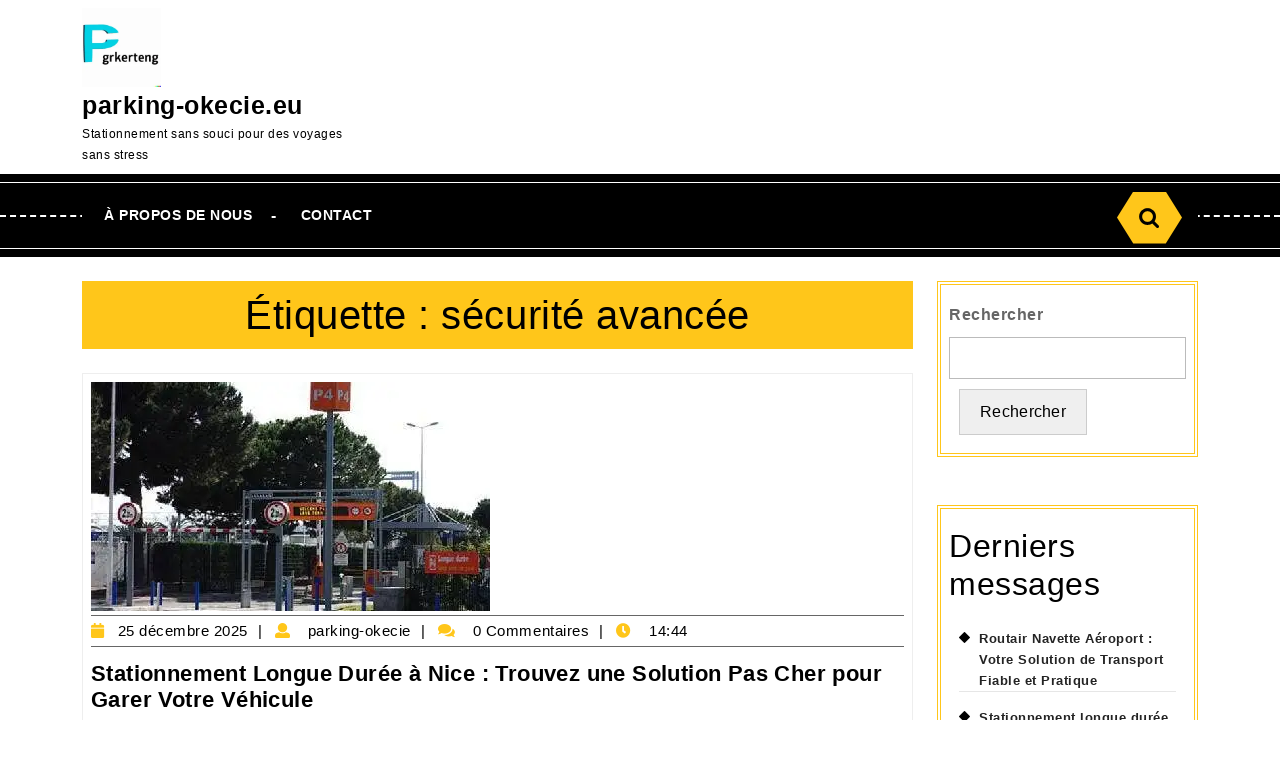

--- FILE ---
content_type: text/html; charset=UTF-8
request_url: https://parking-okecie.eu/tag/securite-avancee/
body_size: 14115
content:
<!DOCTYPE html>
<html lang="fr-FR">
<head>
  <meta charset="UTF-8">
  <meta name="viewport" content="width=device-width">
  <title>sécurité avancée &#8211; parking-okecie.eu</title>
<meta name='robots' content='max-image-preview:large' />
<link rel='dns-prefetch' href='//stats.wp.com' />
<link rel='preconnect' href='//i0.wp.com' />
<link rel='preconnect' href='//c0.wp.com' />
<link rel="alternate" type="application/rss+xml" title="parking-okecie.eu &raquo; Flux" href="https://parking-okecie.eu/feed/" />
<link rel="alternate" type="application/rss+xml" title="parking-okecie.eu &raquo; Flux des commentaires" href="https://parking-okecie.eu/comments/feed/" />
<link rel="alternate" type="application/rss+xml" title="parking-okecie.eu &raquo; Flux de l’étiquette sécurité avancée" href="https://parking-okecie.eu/tag/securite-avancee/feed/" />
<style id='wp-img-auto-sizes-contain-inline-css' type='text/css'>
img:is([sizes=auto i],[sizes^="auto," i]){contain-intrinsic-size:3000px 1500px}
/*# sourceURL=wp-img-auto-sizes-contain-inline-css */
</style>
<style id='wp-emoji-styles-inline-css' type='text/css'>

	img.wp-smiley, img.emoji {
		display: inline !important;
		border: none !important;
		box-shadow: none !important;
		height: 1em !important;
		width: 1em !important;
		margin: 0 0.07em !important;
		vertical-align: -0.1em !important;
		background: none !important;
		padding: 0 !important;
	}
/*# sourceURL=wp-emoji-styles-inline-css */
</style>
<style id='wp-block-library-inline-css' type='text/css'>
:root{--wp-block-synced-color:#7a00df;--wp-block-synced-color--rgb:122,0,223;--wp-bound-block-color:var(--wp-block-synced-color);--wp-editor-canvas-background:#ddd;--wp-admin-theme-color:#007cba;--wp-admin-theme-color--rgb:0,124,186;--wp-admin-theme-color-darker-10:#006ba1;--wp-admin-theme-color-darker-10--rgb:0,107,160.5;--wp-admin-theme-color-darker-20:#005a87;--wp-admin-theme-color-darker-20--rgb:0,90,135;--wp-admin-border-width-focus:2px}@media (min-resolution:192dpi){:root{--wp-admin-border-width-focus:1.5px}}.wp-element-button{cursor:pointer}:root .has-very-light-gray-background-color{background-color:#eee}:root .has-very-dark-gray-background-color{background-color:#313131}:root .has-very-light-gray-color{color:#eee}:root .has-very-dark-gray-color{color:#313131}:root .has-vivid-green-cyan-to-vivid-cyan-blue-gradient-background{background:linear-gradient(135deg,#00d084,#0693e3)}:root .has-purple-crush-gradient-background{background:linear-gradient(135deg,#34e2e4,#4721fb 50%,#ab1dfe)}:root .has-hazy-dawn-gradient-background{background:linear-gradient(135deg,#faaca8,#dad0ec)}:root .has-subdued-olive-gradient-background{background:linear-gradient(135deg,#fafae1,#67a671)}:root .has-atomic-cream-gradient-background{background:linear-gradient(135deg,#fdd79a,#004a59)}:root .has-nightshade-gradient-background{background:linear-gradient(135deg,#330968,#31cdcf)}:root .has-midnight-gradient-background{background:linear-gradient(135deg,#020381,#2874fc)}:root{--wp--preset--font-size--normal:16px;--wp--preset--font-size--huge:42px}.has-regular-font-size{font-size:1em}.has-larger-font-size{font-size:2.625em}.has-normal-font-size{font-size:var(--wp--preset--font-size--normal)}.has-huge-font-size{font-size:var(--wp--preset--font-size--huge)}.has-text-align-center{text-align:center}.has-text-align-left{text-align:left}.has-text-align-right{text-align:right}.has-fit-text{white-space:nowrap!important}#end-resizable-editor-section{display:none}.aligncenter{clear:both}.items-justified-left{justify-content:flex-start}.items-justified-center{justify-content:center}.items-justified-right{justify-content:flex-end}.items-justified-space-between{justify-content:space-between}.screen-reader-text{border:0;clip-path:inset(50%);height:1px;margin:-1px;overflow:hidden;padding:0;position:absolute;width:1px;word-wrap:normal!important}.screen-reader-text:focus{background-color:#ddd;clip-path:none;color:#444;display:block;font-size:1em;height:auto;left:5px;line-height:normal;padding:15px 23px 14px;text-decoration:none;top:5px;width:auto;z-index:100000}html :where(.has-border-color){border-style:solid}html :where([style*=border-top-color]){border-top-style:solid}html :where([style*=border-right-color]){border-right-style:solid}html :where([style*=border-bottom-color]){border-bottom-style:solid}html :where([style*=border-left-color]){border-left-style:solid}html :where([style*=border-width]){border-style:solid}html :where([style*=border-top-width]){border-top-style:solid}html :where([style*=border-right-width]){border-right-style:solid}html :where([style*=border-bottom-width]){border-bottom-style:solid}html :where([style*=border-left-width]){border-left-style:solid}html :where(img[class*=wp-image-]){height:auto;max-width:100%}:where(figure){margin:0 0 1em}html :where(.is-position-sticky){--wp-admin--admin-bar--position-offset:var(--wp-admin--admin-bar--height,0px)}@media screen and (max-width:600px){html :where(.is-position-sticky){--wp-admin--admin-bar--position-offset:0px}}

/*# sourceURL=wp-block-library-inline-css */
</style><style id='wp-block-archives-inline-css' type='text/css'>
.wp-block-archives{box-sizing:border-box}.wp-block-archives-dropdown label{display:block}
/*# sourceURL=https://c0.wp.com/c/6.9/wp-includes/blocks/archives/style.min.css */
</style>
<style id='wp-block-categories-inline-css' type='text/css'>
.wp-block-categories{box-sizing:border-box}.wp-block-categories.alignleft{margin-right:2em}.wp-block-categories.alignright{margin-left:2em}.wp-block-categories.wp-block-categories-dropdown.aligncenter{text-align:center}.wp-block-categories .wp-block-categories__label{display:block;width:100%}
/*# sourceURL=https://c0.wp.com/c/6.9/wp-includes/blocks/categories/style.min.css */
</style>
<style id='wp-block-heading-inline-css' type='text/css'>
h1:where(.wp-block-heading).has-background,h2:where(.wp-block-heading).has-background,h3:where(.wp-block-heading).has-background,h4:where(.wp-block-heading).has-background,h5:where(.wp-block-heading).has-background,h6:where(.wp-block-heading).has-background{padding:1.25em 2.375em}h1.has-text-align-left[style*=writing-mode]:where([style*=vertical-lr]),h1.has-text-align-right[style*=writing-mode]:where([style*=vertical-rl]),h2.has-text-align-left[style*=writing-mode]:where([style*=vertical-lr]),h2.has-text-align-right[style*=writing-mode]:where([style*=vertical-rl]),h3.has-text-align-left[style*=writing-mode]:where([style*=vertical-lr]),h3.has-text-align-right[style*=writing-mode]:where([style*=vertical-rl]),h4.has-text-align-left[style*=writing-mode]:where([style*=vertical-lr]),h4.has-text-align-right[style*=writing-mode]:where([style*=vertical-rl]),h5.has-text-align-left[style*=writing-mode]:where([style*=vertical-lr]),h5.has-text-align-right[style*=writing-mode]:where([style*=vertical-rl]),h6.has-text-align-left[style*=writing-mode]:where([style*=vertical-lr]),h6.has-text-align-right[style*=writing-mode]:where([style*=vertical-rl]){rotate:180deg}
/*# sourceURL=https://c0.wp.com/c/6.9/wp-includes/blocks/heading/style.min.css */
</style>
<style id='wp-block-latest-comments-inline-css' type='text/css'>
ol.wp-block-latest-comments{box-sizing:border-box;margin-left:0}:where(.wp-block-latest-comments:not([style*=line-height] .wp-block-latest-comments__comment)){line-height:1.1}:where(.wp-block-latest-comments:not([style*=line-height] .wp-block-latest-comments__comment-excerpt p)){line-height:1.8}.has-dates :where(.wp-block-latest-comments:not([style*=line-height])),.has-excerpts :where(.wp-block-latest-comments:not([style*=line-height])){line-height:1.5}.wp-block-latest-comments .wp-block-latest-comments{padding-left:0}.wp-block-latest-comments__comment{list-style:none;margin-bottom:1em}.has-avatars .wp-block-latest-comments__comment{list-style:none;min-height:2.25em}.has-avatars .wp-block-latest-comments__comment .wp-block-latest-comments__comment-excerpt,.has-avatars .wp-block-latest-comments__comment .wp-block-latest-comments__comment-meta{margin-left:3.25em}.wp-block-latest-comments__comment-excerpt p{font-size:.875em;margin:.36em 0 1.4em}.wp-block-latest-comments__comment-date{display:block;font-size:.75em}.wp-block-latest-comments .avatar,.wp-block-latest-comments__comment-avatar{border-radius:1.5em;display:block;float:left;height:2.5em;margin-right:.75em;width:2.5em}.wp-block-latest-comments[class*=-font-size] a,.wp-block-latest-comments[style*=font-size] a{font-size:inherit}
/*# sourceURL=https://c0.wp.com/c/6.9/wp-includes/blocks/latest-comments/style.min.css */
</style>
<style id='wp-block-latest-posts-inline-css' type='text/css'>
.wp-block-latest-posts{box-sizing:border-box}.wp-block-latest-posts.alignleft{margin-right:2em}.wp-block-latest-posts.alignright{margin-left:2em}.wp-block-latest-posts.wp-block-latest-posts__list{list-style:none}.wp-block-latest-posts.wp-block-latest-posts__list li{clear:both;overflow-wrap:break-word}.wp-block-latest-posts.is-grid{display:flex;flex-wrap:wrap}.wp-block-latest-posts.is-grid li{margin:0 1.25em 1.25em 0;width:100%}@media (min-width:600px){.wp-block-latest-posts.columns-2 li{width:calc(50% - .625em)}.wp-block-latest-posts.columns-2 li:nth-child(2n){margin-right:0}.wp-block-latest-posts.columns-3 li{width:calc(33.33333% - .83333em)}.wp-block-latest-posts.columns-3 li:nth-child(3n){margin-right:0}.wp-block-latest-posts.columns-4 li{width:calc(25% - .9375em)}.wp-block-latest-posts.columns-4 li:nth-child(4n){margin-right:0}.wp-block-latest-posts.columns-5 li{width:calc(20% - 1em)}.wp-block-latest-posts.columns-5 li:nth-child(5n){margin-right:0}.wp-block-latest-posts.columns-6 li{width:calc(16.66667% - 1.04167em)}.wp-block-latest-posts.columns-6 li:nth-child(6n){margin-right:0}}:root :where(.wp-block-latest-posts.is-grid){padding:0}:root :where(.wp-block-latest-posts.wp-block-latest-posts__list){padding-left:0}.wp-block-latest-posts__post-author,.wp-block-latest-posts__post-date{display:block;font-size:.8125em}.wp-block-latest-posts__post-excerpt,.wp-block-latest-posts__post-full-content{margin-bottom:1em;margin-top:.5em}.wp-block-latest-posts__featured-image a{display:inline-block}.wp-block-latest-posts__featured-image img{height:auto;max-width:100%;width:auto}.wp-block-latest-posts__featured-image.alignleft{float:left;margin-right:1em}.wp-block-latest-posts__featured-image.alignright{float:right;margin-left:1em}.wp-block-latest-posts__featured-image.aligncenter{margin-bottom:1em;text-align:center}
/*# sourceURL=https://c0.wp.com/c/6.9/wp-includes/blocks/latest-posts/style.min.css */
</style>
<style id='wp-block-search-inline-css' type='text/css'>
.wp-block-search__button{margin-left:10px;word-break:normal}.wp-block-search__button.has-icon{line-height:0}.wp-block-search__button svg{height:1.25em;min-height:24px;min-width:24px;width:1.25em;fill:currentColor;vertical-align:text-bottom}:where(.wp-block-search__button){border:1px solid #ccc;padding:6px 10px}.wp-block-search__inside-wrapper{display:flex;flex:auto;flex-wrap:nowrap;max-width:100%}.wp-block-search__label{width:100%}.wp-block-search.wp-block-search__button-only .wp-block-search__button{box-sizing:border-box;display:flex;flex-shrink:0;justify-content:center;margin-left:0;max-width:100%}.wp-block-search.wp-block-search__button-only .wp-block-search__inside-wrapper{min-width:0!important;transition-property:width}.wp-block-search.wp-block-search__button-only .wp-block-search__input{flex-basis:100%;transition-duration:.3s}.wp-block-search.wp-block-search__button-only.wp-block-search__searchfield-hidden,.wp-block-search.wp-block-search__button-only.wp-block-search__searchfield-hidden .wp-block-search__inside-wrapper{overflow:hidden}.wp-block-search.wp-block-search__button-only.wp-block-search__searchfield-hidden .wp-block-search__input{border-left-width:0!important;border-right-width:0!important;flex-basis:0;flex-grow:0;margin:0;min-width:0!important;padding-left:0!important;padding-right:0!important;width:0!important}:where(.wp-block-search__input){appearance:none;border:1px solid #949494;flex-grow:1;font-family:inherit;font-size:inherit;font-style:inherit;font-weight:inherit;letter-spacing:inherit;line-height:inherit;margin-left:0;margin-right:0;min-width:3rem;padding:8px;text-decoration:unset!important;text-transform:inherit}:where(.wp-block-search__button-inside .wp-block-search__inside-wrapper){background-color:#fff;border:1px solid #949494;box-sizing:border-box;padding:4px}:where(.wp-block-search__button-inside .wp-block-search__inside-wrapper) .wp-block-search__input{border:none;border-radius:0;padding:0 4px}:where(.wp-block-search__button-inside .wp-block-search__inside-wrapper) .wp-block-search__input:focus{outline:none}:where(.wp-block-search__button-inside .wp-block-search__inside-wrapper) :where(.wp-block-search__button){padding:4px 8px}.wp-block-search.aligncenter .wp-block-search__inside-wrapper{margin:auto}.wp-block[data-align=right] .wp-block-search.wp-block-search__button-only .wp-block-search__inside-wrapper{float:right}
/*# sourceURL=https://c0.wp.com/c/6.9/wp-includes/blocks/search/style.min.css */
</style>
<style id='wp-block-search-theme-inline-css' type='text/css'>
.wp-block-search .wp-block-search__label{font-weight:700}.wp-block-search__button{border:1px solid #ccc;padding:.375em .625em}
/*# sourceURL=https://c0.wp.com/c/6.9/wp-includes/blocks/search/theme.min.css */
</style>
<style id='wp-block-group-inline-css' type='text/css'>
.wp-block-group{box-sizing:border-box}:where(.wp-block-group.wp-block-group-is-layout-constrained){position:relative}
/*# sourceURL=https://c0.wp.com/c/6.9/wp-includes/blocks/group/style.min.css */
</style>
<style id='wp-block-group-theme-inline-css' type='text/css'>
:where(.wp-block-group.has-background){padding:1.25em 2.375em}
/*# sourceURL=https://c0.wp.com/c/6.9/wp-includes/blocks/group/theme.min.css */
</style>
<style id='global-styles-inline-css' type='text/css'>
:root{--wp--preset--aspect-ratio--square: 1;--wp--preset--aspect-ratio--4-3: 4/3;--wp--preset--aspect-ratio--3-4: 3/4;--wp--preset--aspect-ratio--3-2: 3/2;--wp--preset--aspect-ratio--2-3: 2/3;--wp--preset--aspect-ratio--16-9: 16/9;--wp--preset--aspect-ratio--9-16: 9/16;--wp--preset--color--black: #000000;--wp--preset--color--cyan-bluish-gray: #abb8c3;--wp--preset--color--white: #ffffff;--wp--preset--color--pale-pink: #f78da7;--wp--preset--color--vivid-red: #cf2e2e;--wp--preset--color--luminous-vivid-orange: #ff6900;--wp--preset--color--luminous-vivid-amber: #fcb900;--wp--preset--color--light-green-cyan: #7bdcb5;--wp--preset--color--vivid-green-cyan: #00d084;--wp--preset--color--pale-cyan-blue: #8ed1fc;--wp--preset--color--vivid-cyan-blue: #0693e3;--wp--preset--color--vivid-purple: #9b51e0;--wp--preset--gradient--vivid-cyan-blue-to-vivid-purple: linear-gradient(135deg,rgb(6,147,227) 0%,rgb(155,81,224) 100%);--wp--preset--gradient--light-green-cyan-to-vivid-green-cyan: linear-gradient(135deg,rgb(122,220,180) 0%,rgb(0,208,130) 100%);--wp--preset--gradient--luminous-vivid-amber-to-luminous-vivid-orange: linear-gradient(135deg,rgb(252,185,0) 0%,rgb(255,105,0) 100%);--wp--preset--gradient--luminous-vivid-orange-to-vivid-red: linear-gradient(135deg,rgb(255,105,0) 0%,rgb(207,46,46) 100%);--wp--preset--gradient--very-light-gray-to-cyan-bluish-gray: linear-gradient(135deg,rgb(238,238,238) 0%,rgb(169,184,195) 100%);--wp--preset--gradient--cool-to-warm-spectrum: linear-gradient(135deg,rgb(74,234,220) 0%,rgb(151,120,209) 20%,rgb(207,42,186) 40%,rgb(238,44,130) 60%,rgb(251,105,98) 80%,rgb(254,248,76) 100%);--wp--preset--gradient--blush-light-purple: linear-gradient(135deg,rgb(255,206,236) 0%,rgb(152,150,240) 100%);--wp--preset--gradient--blush-bordeaux: linear-gradient(135deg,rgb(254,205,165) 0%,rgb(254,45,45) 50%,rgb(107,0,62) 100%);--wp--preset--gradient--luminous-dusk: linear-gradient(135deg,rgb(255,203,112) 0%,rgb(199,81,192) 50%,rgb(65,88,208) 100%);--wp--preset--gradient--pale-ocean: linear-gradient(135deg,rgb(255,245,203) 0%,rgb(182,227,212) 50%,rgb(51,167,181) 100%);--wp--preset--gradient--electric-grass: linear-gradient(135deg,rgb(202,248,128) 0%,rgb(113,206,126) 100%);--wp--preset--gradient--midnight: linear-gradient(135deg,rgb(2,3,129) 0%,rgb(40,116,252) 100%);--wp--preset--font-size--small: 13px;--wp--preset--font-size--medium: 20px;--wp--preset--font-size--large: 36px;--wp--preset--font-size--x-large: 42px;--wp--preset--spacing--20: 0.44rem;--wp--preset--spacing--30: 0.67rem;--wp--preset--spacing--40: 1rem;--wp--preset--spacing--50: 1.5rem;--wp--preset--spacing--60: 2.25rem;--wp--preset--spacing--70: 3.38rem;--wp--preset--spacing--80: 5.06rem;--wp--preset--shadow--natural: 6px 6px 9px rgba(0, 0, 0, 0.2);--wp--preset--shadow--deep: 12px 12px 50px rgba(0, 0, 0, 0.4);--wp--preset--shadow--sharp: 6px 6px 0px rgba(0, 0, 0, 0.2);--wp--preset--shadow--outlined: 6px 6px 0px -3px rgb(255, 255, 255), 6px 6px rgb(0, 0, 0);--wp--preset--shadow--crisp: 6px 6px 0px rgb(0, 0, 0);}:where(.is-layout-flex){gap: 0.5em;}:where(.is-layout-grid){gap: 0.5em;}body .is-layout-flex{display: flex;}.is-layout-flex{flex-wrap: wrap;align-items: center;}.is-layout-flex > :is(*, div){margin: 0;}body .is-layout-grid{display: grid;}.is-layout-grid > :is(*, div){margin: 0;}:where(.wp-block-columns.is-layout-flex){gap: 2em;}:where(.wp-block-columns.is-layout-grid){gap: 2em;}:where(.wp-block-post-template.is-layout-flex){gap: 1.25em;}:where(.wp-block-post-template.is-layout-grid){gap: 1.25em;}.has-black-color{color: var(--wp--preset--color--black) !important;}.has-cyan-bluish-gray-color{color: var(--wp--preset--color--cyan-bluish-gray) !important;}.has-white-color{color: var(--wp--preset--color--white) !important;}.has-pale-pink-color{color: var(--wp--preset--color--pale-pink) !important;}.has-vivid-red-color{color: var(--wp--preset--color--vivid-red) !important;}.has-luminous-vivid-orange-color{color: var(--wp--preset--color--luminous-vivid-orange) !important;}.has-luminous-vivid-amber-color{color: var(--wp--preset--color--luminous-vivid-amber) !important;}.has-light-green-cyan-color{color: var(--wp--preset--color--light-green-cyan) !important;}.has-vivid-green-cyan-color{color: var(--wp--preset--color--vivid-green-cyan) !important;}.has-pale-cyan-blue-color{color: var(--wp--preset--color--pale-cyan-blue) !important;}.has-vivid-cyan-blue-color{color: var(--wp--preset--color--vivid-cyan-blue) !important;}.has-vivid-purple-color{color: var(--wp--preset--color--vivid-purple) !important;}.has-black-background-color{background-color: var(--wp--preset--color--black) !important;}.has-cyan-bluish-gray-background-color{background-color: var(--wp--preset--color--cyan-bluish-gray) !important;}.has-white-background-color{background-color: var(--wp--preset--color--white) !important;}.has-pale-pink-background-color{background-color: var(--wp--preset--color--pale-pink) !important;}.has-vivid-red-background-color{background-color: var(--wp--preset--color--vivid-red) !important;}.has-luminous-vivid-orange-background-color{background-color: var(--wp--preset--color--luminous-vivid-orange) !important;}.has-luminous-vivid-amber-background-color{background-color: var(--wp--preset--color--luminous-vivid-amber) !important;}.has-light-green-cyan-background-color{background-color: var(--wp--preset--color--light-green-cyan) !important;}.has-vivid-green-cyan-background-color{background-color: var(--wp--preset--color--vivid-green-cyan) !important;}.has-pale-cyan-blue-background-color{background-color: var(--wp--preset--color--pale-cyan-blue) !important;}.has-vivid-cyan-blue-background-color{background-color: var(--wp--preset--color--vivid-cyan-blue) !important;}.has-vivid-purple-background-color{background-color: var(--wp--preset--color--vivid-purple) !important;}.has-black-border-color{border-color: var(--wp--preset--color--black) !important;}.has-cyan-bluish-gray-border-color{border-color: var(--wp--preset--color--cyan-bluish-gray) !important;}.has-white-border-color{border-color: var(--wp--preset--color--white) !important;}.has-pale-pink-border-color{border-color: var(--wp--preset--color--pale-pink) !important;}.has-vivid-red-border-color{border-color: var(--wp--preset--color--vivid-red) !important;}.has-luminous-vivid-orange-border-color{border-color: var(--wp--preset--color--luminous-vivid-orange) !important;}.has-luminous-vivid-amber-border-color{border-color: var(--wp--preset--color--luminous-vivid-amber) !important;}.has-light-green-cyan-border-color{border-color: var(--wp--preset--color--light-green-cyan) !important;}.has-vivid-green-cyan-border-color{border-color: var(--wp--preset--color--vivid-green-cyan) !important;}.has-pale-cyan-blue-border-color{border-color: var(--wp--preset--color--pale-cyan-blue) !important;}.has-vivid-cyan-blue-border-color{border-color: var(--wp--preset--color--vivid-cyan-blue) !important;}.has-vivid-purple-border-color{border-color: var(--wp--preset--color--vivid-purple) !important;}.has-vivid-cyan-blue-to-vivid-purple-gradient-background{background: var(--wp--preset--gradient--vivid-cyan-blue-to-vivid-purple) !important;}.has-light-green-cyan-to-vivid-green-cyan-gradient-background{background: var(--wp--preset--gradient--light-green-cyan-to-vivid-green-cyan) !important;}.has-luminous-vivid-amber-to-luminous-vivid-orange-gradient-background{background: var(--wp--preset--gradient--luminous-vivid-amber-to-luminous-vivid-orange) !important;}.has-luminous-vivid-orange-to-vivid-red-gradient-background{background: var(--wp--preset--gradient--luminous-vivid-orange-to-vivid-red) !important;}.has-very-light-gray-to-cyan-bluish-gray-gradient-background{background: var(--wp--preset--gradient--very-light-gray-to-cyan-bluish-gray) !important;}.has-cool-to-warm-spectrum-gradient-background{background: var(--wp--preset--gradient--cool-to-warm-spectrum) !important;}.has-blush-light-purple-gradient-background{background: var(--wp--preset--gradient--blush-light-purple) !important;}.has-blush-bordeaux-gradient-background{background: var(--wp--preset--gradient--blush-bordeaux) !important;}.has-luminous-dusk-gradient-background{background: var(--wp--preset--gradient--luminous-dusk) !important;}.has-pale-ocean-gradient-background{background: var(--wp--preset--gradient--pale-ocean) !important;}.has-electric-grass-gradient-background{background: var(--wp--preset--gradient--electric-grass) !important;}.has-midnight-gradient-background{background: var(--wp--preset--gradient--midnight) !important;}.has-small-font-size{font-size: var(--wp--preset--font-size--small) !important;}.has-medium-font-size{font-size: var(--wp--preset--font-size--medium) !important;}.has-large-font-size{font-size: var(--wp--preset--font-size--large) !important;}.has-x-large-font-size{font-size: var(--wp--preset--font-size--x-large) !important;}
/*# sourceURL=global-styles-inline-css */
</style>

<style id='classic-theme-styles-inline-css' type='text/css'>
/*! This file is auto-generated */
.wp-block-button__link{color:#fff;background-color:#32373c;border-radius:9999px;box-shadow:none;text-decoration:none;padding:calc(.667em + 2px) calc(1.333em + 2px);font-size:1.125em}.wp-block-file__button{background:#32373c;color:#fff;text-decoration:none}
/*# sourceURL=/wp-includes/css/classic-themes.min.css */
</style>
<link rel='stylesheet' id='cptch_stylesheet-css' href='https://parking-okecie.eu/wp-content/plugins/captcha-bws/css/front_end_style.css?ver=5.2.7' type='text/css' media='all' />
<link rel='stylesheet' id='dashicons-css' href='https://c0.wp.com/c/6.9/wp-includes/css/dashicons.min.css' type='text/css' media='all' />
<link rel='stylesheet' id='cptch_desktop_style-css' href='https://parking-okecie.eu/wp-content/plugins/captcha-bws/css/desktop_style.css?ver=5.2.7' type='text/css' media='all' />
<link rel='stylesheet' id='driving-school-lite-font-css' href='https://parking-okecie.eu/wp-content/fonts/b847b03234f601c124a0cfae1b8ca932.css?ver=6.9' type='text/css' media='all' />
<link rel='stylesheet' id='bootstrap-css-css' href='https://parking-okecie.eu/wp-content/themes/driving-school-lite/css/bootstrap.css?ver=6.9' type='text/css' media='all' />
<link rel='stylesheet' id='driving-school-lite-basic-style-css' href='https://parking-okecie.eu/wp-content/themes/driving-school-lite/style.css?ver=6.9' type='text/css' media='all' />
<style id='driving-school-lite-basic-style-inline-css' type='text/css'>

		p,span{
		    color:!important;
		    font-family: ;
		    font-size: ;
		}
		a{
		    color:!important;
		    font-family: ;
		}
		li{
		    color:!important;
		    font-family: ;
		}
		h1{
		    color:!important;
		    font-family: !important;
		    font-size: !important;
		}
		h2{
		    color:!important;
		    font-family: !important;
		    font-size: !important;
		}
		h3{
		    color:!important;
		    font-family: !important;
		    font-size: !important;
		}
		h4{
		    color:!important;
		    font-family: !important;
		    font-size: !important;
		}
		h5{
		    color:!important;
		    font-family: !important;
		    font-size: !important;
		}
		h6{
		    color:!important;
		    font-family: !important;
		    font-size: !important;
		}
	
body{max-width: 100%;}#slider .carousel-caption{text-align:left; left:0;
						   -webkit-clip-path: polygon(0 0, 100% 0, 75% 100%, 100% 100%, 0 100%); 
						   clip-path: polygon(0 0, 100% 0, 75% 100%, 100% 100%, 0% 100%);}#slider .inner_carousel p, #slider .inner_carousel h1, .more-btn{text-align:left;}.more-btn span, .more-btn a, .blogbtn a, #comments input[type="submit"].submit{border-radius: px;}#footer h3{text-align: left;}#footer .widget ul{text-align: left;}#footer .copyright p{text-align: center;}#footer .copyright p{font-size: px;}.woocommerce ul.products li.product .button, .woocommerce div.product form.cart .button, a.button.wc-forward, .woocommerce .cart .button, .woocommerce .cart input.button, .woocommerce #payment #place_order, .woocommerce-page #payment #place_order, button.woocommerce-button.button.woocommerce-form-login__submit, .woocommerce button.button:disabled, .woocommerce button.button:disabled[disabled]{padding-top: 10px; padding-bottom: 10px; padding-left: 15px; padding-right: 15px;}.woocommerce span.onsale {border-radius: 50px;}.woocommerce ul.products li.product .onsale{ left:auto; right:0;}.woocommerce span.onsale {font-size: 13px;}#comments textarea{ width:100%;} .fixed-header{ padding-top: px; padding-bottom: px}.nav-menu li a{font-size: 14px;}.nav-menu li a{font-weight: ;}.nav-menu li a{ text-transform: uppercase;}.social-media i{font-size: 15px;}#page-site-header{background-image: url(); background-size: cover;}.more-btn a{color: #fff !important;}.more-btn span,.more-btn a{background: #000 !important;}#slider img{height: px;}@media screen and (max-width: 768px){
		#slider img{height: auto;} }@media screen and (max-width: 575px){
			.topbar{ display: block;} }@media screen and (max-width: 575px){
			.sticky{ position: static;} }@media screen and (max-width:575px) {#sidebar{display:block;} }.post-info span:after{ content: "|"; padding-left:10px;}.post-info span:last-child:after{ content: none;}.logo h1, .logo p.site-title{font-size: 25px;}.logo p.site-description{font-size: 12px;}.toggle-menu {background-color: ;} @media screen and (max-width: 575px){
			.preloader, #overlayer, .tg-loader{ visibility: hidden;} }@media screen and (max-width:575px) {.show-back-to-top{visibility: visible !important;} }.logo{padding: px !important;}.logo h1 a, .logo p.site-title a{color:  !important;}.logo p.site-description{color:  !important;}@media screen and (min-width: 575px){
			#slider{ display: none;} }.nav-menu ul li a, .sf-arrows ul .sf-with-ul, .sf-arrows .sf-with-ul{padding: 22px;}.nav-menu a, .nav-menu .current-menu-item > a, .nav-menu .current_page_ancestor > a{color:  !important;}.nav-menu a:hover, .nav-menu ul li a:hover, .nav-menu ul.sub-menu a:hover, .nav-menu ul.sub-menu li a:hover{color:  !important;}.nav-menu ul.sub-menu a, .nav-menu ul.sub-menu li a{color:  !important;}.logo{margin: px;}.feature-box img{border-radius: 0px;}.feature-box img{box-shadow: 0px 0px 0px #ccc;}
/*# sourceURL=driving-school-lite-basic-style-inline-css */
</style>
<link rel='stylesheet' id='driving-school-lite-block-pattern-frontend-css' href='https://parking-okecie.eu/wp-content/themes/driving-school-lite/block-patterns/css/block-frontend.css?ver=6.9' type='text/css' media='all' />
<link rel='stylesheet' id='font-awesome-css-css' href='https://parking-okecie.eu/wp-content/themes/driving-school-lite/css/fontawesome-all.css?ver=6.9' type='text/css' media='all' />
<link rel='stylesheet' id='driving-school-lite-block-style-css' href='https://parking-okecie.eu/wp-content/themes/driving-school-lite/css/blocks-style.css?ver=6.9' type='text/css' media='all' />
<script type="text/javascript" src="https://c0.wp.com/c/6.9/wp-includes/js/jquery/jquery.min.js" id="jquery-core-js"></script>
<script type="text/javascript" src="https://c0.wp.com/c/6.9/wp-includes/js/jquery/jquery-migrate.min.js" id="jquery-migrate-js"></script>
<script type="text/javascript" src="https://parking-okecie.eu/wp-content/themes/driving-school-lite/js/custom.js?ver=6.9" id="driving-school-lite-customscripts-js"></script>
<script type="text/javascript" src="https://parking-okecie.eu/wp-content/themes/driving-school-lite/js/bootstrap.js?ver=6.9" id="bootstrap-js-js"></script>
<link rel="https://api.w.org/" href="https://parking-okecie.eu/wp-json/" /><link rel="alternate" title="JSON" type="application/json" href="https://parking-okecie.eu/wp-json/wp/v2/tags/755" /><link rel="EditURI" type="application/rsd+xml" title="RSD" href="https://parking-okecie.eu/xmlrpc.php?rsd" />
<meta name="generator" content="WordPress 6.9" />
	<style>img#wpstats{display:none}</style>
		<link rel="icon" href="https://i0.wp.com/parking-okecie.eu/wp-content/uploads/2024/07/siteicon-1.webp?fit=32%2C32&#038;ssl=1" sizes="32x32" />
<link rel="icon" href="https://i0.wp.com/parking-okecie.eu/wp-content/uploads/2024/07/siteicon-1.webp?fit=192%2C192&#038;ssl=1" sizes="192x192" />
<link rel="apple-touch-icon" href="https://i0.wp.com/parking-okecie.eu/wp-content/uploads/2024/07/siteicon-1.webp?fit=180%2C180&#038;ssl=1" />
<meta name="msapplication-TileImage" content="https://i0.wp.com/parking-okecie.eu/wp-content/uploads/2024/07/siteicon-1.webp?fit=270%2C270&#038;ssl=1" />
</head>
<body class="archive tag tag-securite-avancee tag-755 wp-custom-logo wp-embed-responsive wp-theme-driving-school-lite">
  
  
  <header role="banner" id="header">
    <a class="screen-reader-text skip-link" href="#maincontent">Passer au contenu<span class="screen-reader-text">Aller au contenu</span></a>
          <div class="toggle-menu responsive-menu p-2">
        <button role="tab" onclick="driving_school_lite_resMenu_open()"><i class="fas fa-bars pe-2"></i>Menu<span class="screen-reader-text">Menu</span></button>
      </div>
      <div id="sidelong-menu" class="nav side-nav">
        <nav id="primary-site-navigation" class="nav-menu" role="navigation" aria-label="Menu supérieur">
          <div class="main-menu-navigation clearfix"><ul id="menu-primary-menu" class="clearfix mobile_nav"><li id="menu-item-16" class="menu-item menu-item-type-post_type menu-item-object-page menu-item-16"><a href="https://parking-okecie.eu/about/">À propos de nous</a></li>
<li id="menu-item-37" class="menu-item menu-item-type-post_type menu-item-object-page menu-item-37"><a href="https://parking-okecie.eu/contact/">Contact</a></li>
</ul></div>          <a href="javascript:void(0)" class="closebtn responsive-menu p-1" onclick="driving_school_lite_resMenu_close()">Fermer le menu<i class="fas fa-times-circle m-3"></i><span class="screen-reader-text">Fermer le menu</span></a>
        </nav>
      </div>
              <div class="topbar text-md-start text-center">
        <div class="container">
          <div class="row">
            <div class="col-lg-6 col-md-5 p-0 align-self-center">
                          </div>
            <div class="col-lg-4 col-md-4 align-self-center">
              <div class="social-media mt-md-0 mt-3 text-md-end text-center">
                                                                              </div>
            </div>
            <div class="col-lg-2 col-md-3 align-self-center">
                          </div>
          </div>
        </div>
      </div>
        <div class="contact-detail">
      <div class="container">
        <div class="row">
          <div class="col-lg-3 col-md-3 align-self-center">
            <div class="logo py-2 text-md-start text-center">
                              <div class="site-logo">
			<style>
			.custom-logo {
				height: 79px;
				max-height: 240px;
				max-width: 240px;
				width: 79px;
			}
			</style><a href="https://parking-okecie.eu/" class="custom-logo-link" rel="home"><img width="240" height="240" src="https://i0.wp.com/parking-okecie.eu/wp-content/uploads/2024/07/sitelogo-1.webp?fit=240%2C240&amp;ssl=1" class="custom-logo" alt="sitelogo" decoding="async" fetchpriority="high" srcset="https://i0.wp.com/parking-okecie.eu/wp-content/uploads/2024/07/sitelogo-1.webp?w=240&amp;ssl=1 240w, https://i0.wp.com/parking-okecie.eu/wp-content/uploads/2024/07/sitelogo-1.webp?resize=150%2C150&amp;ssl=1 150w" sizes="(max-width: 240px) 100vw, 240px" /></a></div>
                                                                                                <p class="site-title m-0"><a href="https://parking-okecie.eu/" rel="home">parking-okecie.eu</a></p>
                                                                                                <p class="site-description m-0">
                    Stationnement sans souci pour des voyages sans stress                  </p>
                                          </div>
          </div>
          <div class="col-lg-9 col-md-9 align-self-center">
            <div class="row">
              <div class="col-lg-4 col-md-4 align-self-center">
                              </div>
              <div class="col-lg-4 col-md-4 align-self-center">
                                </div>
              </div>
              <div class="col-lg-4 col-md-4 align-self-center">
                              </div>
            </div>
          </div>
        </div>
      </div>
    </div>
    <div class="menu-section py-2 close-sticky ">
      <div class="menuborder">
        <div class="container">
          <div class="menu-sec position-relative">
            <div class="row m-0">
              <div class="align-self-center col-lg-11 col-md-10 col-6 black p-0" ">
                <div class="top-bar">
                  <div class="menubox">
                    <div id="sidelong-menu" class="nav side-nav">
                      <nav id="primary-site-navigation" class="nav-menu" role="navigation" aria-label="Menu supérieur">
                        <div class="main-menu-navigation clearfix"><ul id="menu-primary-menu-1" class="clearfix mobile_nav"><li class="menu-item menu-item-type-post_type menu-item-object-page menu-item-16"><a href="https://parking-okecie.eu/about/">À propos de nous</a></li>
<li class="menu-item menu-item-type-post_type menu-item-object-page menu-item-37"><a href="https://parking-okecie.eu/contact/">Contact</a></li>
</ul></div>                      </nav>
                    </div>
                  </div>
                </div>
              </div>
                              <div class="col-lg-1 col-md-2 col-6 black p-0 align-self-center">
                  <div class="search-box position-relative">
                    <div class="wrap"><form method="get" class="search-form" action="https://parking-okecie.eu/">
	<label>
		<span class="screen-reader-text">Search for:</span>
		<input type="search" class="search-field" placeholder="Rechercher" value="" name="s">
	</label>
	<input type="submit" class="search-submit" value="Search">
</form></div>
                  </div>
                </div>
                          </div>
          </div>
        </div>
        <hr class="dash mb-0">
      </div>
    </div>
  </header>

  
<main id="maincontent" role="main" class="main-wrap-box py-4">
            <div id="blog_post">
            <div class="container">  
                <div class="row">      
                    <div class="col-lg-9 col-md-9">
                        <h1 class="page-title mb-4 text-center">Étiquette : <span>sécurité avancée</span></h1>                                                 
<article class="blog-sec animated fadeInDown p-2 mb-4">
  <div class="mainimage">
    <img width="399" height="229" src="https://parking-okecie.eu/wp-content/uploads/2026/01/parking-longue-duree-nice-pas-cher-10.jpg" class="attachment-post-thumbnail size-post-thumbnail wp-post-image" alt="parking longue durée nice pas cher" decoding="async" srcset="https://i0.wp.com/parking-okecie.eu/wp-content/uploads/2026/01/parking-longue-duree-nice-pas-cher-10.jpg?w=399&amp;ssl=1 399w, https://i0.wp.com/parking-okecie.eu/wp-content/uploads/2026/01/parking-longue-duree-nice-pas-cher-10.jpg?resize=300%2C172&amp;ssl=1 300w" sizes="(max-width: 399px) 100vw, 399px" />  </div> 
      <div class="post-info py-1 my-1">
              <i class="fa fa-calendar pe-2"></i><a href="https://parking-okecie.eu/2025/12/25/"><span class="entry-date me-2">25 décembre 2025</span><span class="screen-reader-text">25 décembre 2025</span></a>
                    <i class="fa fa-user pe-2"></i><a href="https://parking-okecie.eu/author/parking-okecie/"><span class="entry-author me-2"> parking-okecie</span><span class="screen-reader-text">parking-okecie</span></a>
                    <i class="fa fa-comments pe-2"></i><span class="entry-comments me-2"> 0 Commentaires</span> 
                    <span class="entry-comments me-2"><i class="fa fa-clock pe-2"></i> 14:44</span>
          </div>
    <h2><a href="https://parking-okecie.eu/uncategorized/parking-longue-duree-nice-pas-cher/">Stationnement Longue Durée à Nice : Trouvez une Solution Pas Cher pour Garer Votre Véhicule<span class="screen-reader-text">Stationnement Longue Durée à Nice : Trouvez une Solution Pas Cher pour Garer Votre Véhicule</span></a></h2>
            <div class="entry-content"><p class="m-0">Parking Longue Durée Nice Pas Cher Parking Longue Durée à Nice : La Solution Pas Cher Pour Stationner Votre Véhicule ...</p></div>
            <div class="blogbtn mt-3 text-end">
      <a href="https://parking-okecie.eu/uncategorized/parking-longue-duree-nice-pas-cher/" class="blogbutton-small" >Read Full<span class="screen-reader-text">Read Full</span></a>
    </div>
  </article> 
<article class="blog-sec animated fadeInDown p-2 mb-4">
  <div class="mainimage">
    <img width="275" height="183" src="https://parking-okecie.eu/wp-content/uploads/2023/10/utilitaire-0.jpg" class="attachment-post-thumbnail size-post-thumbnail wp-post-image" alt="utilitaire" decoding="async" />  </div> 
      <div class="post-info py-1 my-1">
              <i class="fa fa-calendar pe-2"></i><a href="https://parking-okecie.eu/2023/10/12/"><span class="entry-date me-2">12 octobre 2023</span><span class="screen-reader-text">12 octobre 2023</span></a>
                    <i class="fa fa-user pe-2"></i><a href="https://parking-okecie.eu/author/parking-okecie/"><span class="entry-author me-2"> parking-okecie</span><span class="screen-reader-text">parking-okecie</span></a>
                    <i class="fa fa-comments pe-2"></i><span class="entry-comments me-2"> 0 Commentaires</span> 
                    <span class="entry-comments me-2"><i class="fa fa-clock pe-2"></i> 14:44</span>
          </div>
    <h2><a href="https://parking-okecie.eu/utilitaire/utilitaire/">Les véhicules utilitaires : des partenaires indispensables pour les professionnels<span class="screen-reader-text">Les véhicules utilitaires : des partenaires indispensables pour les professionnels</span></a></h2>
            <div class="entry-content"><p class="m-0">Les véhicules utilitaires : des outils polyvalents pour les professionnels Les véhicules utilitaires sont devenus indispensables pour de nombreux professionnels, ...</p></div>
            <div class="blogbtn mt-3 text-end">
      <a href="https://parking-okecie.eu/utilitaire/utilitaire/" class="blogbutton-small" >Read Full<span class="screen-reader-text">Read Full</span></a>
    </div>
  </article> 
<article class="blog-sec animated fadeInDown p-2 mb-4">
  <div class="mainimage">
    <img width="225" height="225" src="https://parking-okecie.eu/wp-content/uploads/2023/09/parking-securise-40.png" class="attachment-post-thumbnail size-post-thumbnail wp-post-image" alt="parking sécurisé" decoding="async" srcset="https://i0.wp.com/parking-okecie.eu/wp-content/uploads/2023/09/parking-securise-40.png?w=225&amp;ssl=1 225w, https://i0.wp.com/parking-okecie.eu/wp-content/uploads/2023/09/parking-securise-40.png?resize=150%2C150&amp;ssl=1 150w" sizes="(max-width: 225px) 100vw, 225px" />  </div> 
      <div class="post-info py-1 my-1">
              <i class="fa fa-calendar pe-2"></i><a href="https://parking-okecie.eu/2023/06/06/"><span class="entry-date me-2">06 juin 2023</span><span class="screen-reader-text">06 juin 2023</span></a>
                    <i class="fa fa-user pe-2"></i><a href="https://parking-okecie.eu/author/parking-okecie/"><span class="entry-author me-2"> parking-okecie</span><span class="screen-reader-text">parking-okecie</span></a>
                    <i class="fa fa-comments pe-2"></i><span class="entry-comments me-2"> 0 Commentaires</span> 
                    <span class="entry-comments me-2"><i class="fa fa-clock pe-2"></i> 14:44</span>
          </div>
    <h2><a href="https://parking-okecie.eu/uncategorized/parking-securise/">La tranquillité assurée avec un parking sécurisé<span class="screen-reader-text">La tranquillité assurée avec un parking sécurisé</span></a></h2>
            <div class="entry-content"><p class="m-0">Le stationnement sécurisé : la tranquillité d&rsquo;esprit pour votre véhicule Lorsque vous vous rendez en ville ou que vous partez ...</p></div>
            <div class="blogbtn mt-3 text-end">
      <a href="https://parking-okecie.eu/uncategorized/parking-securise/" class="blogbutton-small" >Read Full<span class="screen-reader-text">Read Full</span></a>
    </div>
  </article>                                                                                    <div class="navigation">
                                                                        <div class="clearfix"></div>
                                </div>
                                                                        </div>      
                    <div class="col-lg-3 col-md-3">
<div id="sidebar">    
    <aside id="block-2" class="widget widget_block widget_search p-2 mb-5"><form role="search" method="get" action="https://parking-okecie.eu/" class="wp-block-search__button-outside wp-block-search__text-button wp-block-search"    ><label class="wp-block-search__label" for="wp-block-search__input-1" >Rechercher</label><div class="wp-block-search__inside-wrapper" ><input class="wp-block-search__input" id="wp-block-search__input-1" placeholder="" value="" type="search" name="s" required /><button aria-label="Rechercher" class="wp-block-search__button wp-element-button" type="submit" >Rechercher</button></div></form></aside><aside id="block-3" class="widget widget_block p-2 mb-5">
<div class="wp-block-group"><div class="wp-block-group__inner-container is-layout-flow wp-block-group-is-layout-flow">
<h2 class="wp-block-heading">Derniers messages</h2>


<ul class="wp-block-latest-posts__list wp-block-latest-posts"><li><a class="wp-block-latest-posts__post-title" href="https://parking-okecie.eu/uncategorized/routair-navette-aeroport/">Routair Navette Aéroport : Votre Solution de Transport Fiable et Pratique</a></li>
<li><a class="wp-block-latest-posts__post-title" href="https://parking-okecie.eu/uncategorized/parking-longue-duree-aeroport-nantes-atlantique/">Stationnement longue durée à l&rsquo;aéroport Nantes Atlantique : Votre solution de stationnement pratique et sécurisée</a></li>
<li><a class="wp-block-latest-posts__post-title" href="https://parking-okecie.eu/taxi/uber-orly-gare-de-lyon/">Transferts Faciles avec Uber entre Orly et la Gare de Lyon</a></li>
<li><a class="wp-block-latest-posts__post-title" href="https://parking-okecie.eu/taxi-paris/gare-austerlitz-taxi/">Les Taxis à proximité de la Gare d&rsquo;Austerlitz : Votre Solution de Transport à Paris</a></li>
<li><a class="wp-block-latest-posts__post-title" href="https://parking-okecie.eu/taxi-paris/saint-lazare-taxi/">Service de Taxi de Qualité à Saint Lazare : Votre Solution de Transport Fiable à Paris</a></li>
</ul></div></div>
</aside><aside id="block-4" class="widget widget_block p-2 mb-5">
<div class="wp-block-group"><div class="wp-block-group__inner-container is-layout-flow wp-block-group-is-layout-flow">
<h2 class="wp-block-heading">Derniers commentaires</h2>


<div class="no-comments wp-block-latest-comments">Aucun commentaire à afficher.</div></div></div>
</aside><aside id="block-5" class="widget widget_block p-2 mb-5">
<div class="wp-block-group"><div class="wp-block-group__inner-container is-layout-flow wp-block-group-is-layout-flow">
<h2 class="wp-block-heading">Archive</h2>


<ul class="wp-block-archives-list wp-block-archives">	<li><a href='https://parking-okecie.eu/2026/01/'>janvier 2026</a></li>
	<li><a href='https://parking-okecie.eu/2025/12/'>décembre 2025</a></li>
	<li><a href='https://parking-okecie.eu/2025/11/'>novembre 2025</a></li>
	<li><a href='https://parking-okecie.eu/2025/10/'>octobre 2025</a></li>
	<li><a href='https://parking-okecie.eu/2025/09/'>septembre 2025</a></li>
	<li><a href='https://parking-okecie.eu/2025/08/'>août 2025</a></li>
	<li><a href='https://parking-okecie.eu/2025/07/'>juillet 2025</a></li>
	<li><a href='https://parking-okecie.eu/2025/06/'>juin 2025</a></li>
	<li><a href='https://parking-okecie.eu/2025/05/'>mai 2025</a></li>
	<li><a href='https://parking-okecie.eu/2025/04/'>avril 2025</a></li>
	<li><a href='https://parking-okecie.eu/2025/03/'>mars 2025</a></li>
	<li><a href='https://parking-okecie.eu/2025/02/'>février 2025</a></li>
	<li><a href='https://parking-okecie.eu/2025/01/'>janvier 2025</a></li>
	<li><a href='https://parking-okecie.eu/2024/12/'>décembre 2024</a></li>
	<li><a href='https://parking-okecie.eu/2024/11/'>novembre 2024</a></li>
	<li><a href='https://parking-okecie.eu/2024/10/'>octobre 2024</a></li>
	<li><a href='https://parking-okecie.eu/2024/09/'>septembre 2024</a></li>
	<li><a href='https://parking-okecie.eu/2024/08/'>août 2024</a></li>
	<li><a href='https://parking-okecie.eu/2024/07/'>juillet 2024</a></li>
	<li><a href='https://parking-okecie.eu/2024/06/'>juin 2024</a></li>
	<li><a href='https://parking-okecie.eu/2024/05/'>mai 2024</a></li>
	<li><a href='https://parking-okecie.eu/2024/04/'>avril 2024</a></li>
	<li><a href='https://parking-okecie.eu/2024/03/'>mars 2024</a></li>
	<li><a href='https://parking-okecie.eu/2024/02/'>février 2024</a></li>
	<li><a href='https://parking-okecie.eu/2024/01/'>janvier 2024</a></li>
	<li><a href='https://parking-okecie.eu/2023/12/'>décembre 2023</a></li>
	<li><a href='https://parking-okecie.eu/2023/11/'>novembre 2023</a></li>
	<li><a href='https://parking-okecie.eu/2023/10/'>octobre 2023</a></li>
	<li><a href='https://parking-okecie.eu/2023/09/'>septembre 2023</a></li>
	<li><a href='https://parking-okecie.eu/2023/08/'>août 2023</a></li>
	<li><a href='https://parking-okecie.eu/2023/07/'>juillet 2023</a></li>
	<li><a href='https://parking-okecie.eu/2023/06/'>juin 2023</a></li>
	<li><a href='https://parking-okecie.eu/2023/05/'>mai 2023</a></li>
</ul></div></div>
</aside><aside id="block-6" class="widget widget_block p-2 mb-5">
<div class="wp-block-group"><div class="wp-block-group__inner-container is-layout-flow wp-block-group-is-layout-flow">
<h2 class="wp-block-heading">Categories</h2>


<ul class="wp-block-categories-list wp-block-categories">	<li class="cat-item cat-item-397"><a href="https://parking-okecie.eu/category/aeroport/">aeroport</a>
</li>
	<li class="cat-item cat-item-519"><a href="https://parking-okecie.eu/category/aeroport-bordeaux/">aeroport bordeaux</a>
</li>
	<li class="cat-item cat-item-1401"><a href="https://parking-okecie.eu/category/aeroport-charles-de-gaulle/">aéroport charles de gaulle</a>
</li>
	<li class="cat-item cat-item-1588"><a href="https://parking-okecie.eu/category/aeroport-charles-de-gaulle-2/">aeroport charles de gaulle</a>
</li>
	<li class="cat-item cat-item-4086"><a href="https://parking-okecie.eu/category/aeroport-de-bordeaux/">aeroport de bordeaux</a>
</li>
	<li class="cat-item cat-item-2422"><a href="https://parking-okecie.eu/category/aeroport-de-lyon/">aeroport de lyon</a>
</li>
	<li class="cat-item cat-item-1522"><a href="https://parking-okecie.eu/category/aeroport-de-marseille/">aeroport de marseille</a>
</li>
	<li class="cat-item cat-item-4045"><a href="https://parking-okecie.eu/category/aeroport-de-nantes/">aeroport de nantes</a>
</li>
	<li class="cat-item cat-item-2171"><a href="https://parking-okecie.eu/category/aeroport-de-rennes/">aeroport de rennes</a>
</li>
	<li class="cat-item cat-item-5296"><a href="https://parking-okecie.eu/category/aeroport-jfk/">aeroport jfk</a>
</li>
	<li class="cat-item cat-item-1173"><a href="https://parking-okecie.eu/category/aeroport-lyon/">aeroport lyon</a>
</li>
	<li class="cat-item cat-item-1386"><a href="https://parking-okecie.eu/category/aeroport-lyon-2/">aéroport lyon</a>
</li>
	<li class="cat-item cat-item-1227"><a href="https://parking-okecie.eu/category/aeroport-marseille/">aeroport marseille</a>
</li>
	<li class="cat-item cat-item-1521"><a href="https://parking-okecie.eu/category/aeroport-marseille-2/">aéroport marseille</a>
</li>
	<li class="cat-item cat-item-5806"><a href="https://parking-okecie.eu/category/aeroport-montpellier/">aeroport montpellier</a>
</li>
	<li class="cat-item cat-item-1296"><a href="https://parking-okecie.eu/category/aeroport-nantes/">aeroport nantes</a>
</li>
	<li class="cat-item cat-item-1415"><a href="https://parking-okecie.eu/category/aeroport-new-york/">aeroport new york</a>
</li>
	<li class="cat-item cat-item-3376"><a href="https://parking-okecie.eu/category/aeroport-nice/">aeroport nice</a>
</li>
	<li class="cat-item cat-item-1900"><a href="https://parking-okecie.eu/category/aeroport-paris/">aéroport paris</a>
</li>
	<li class="cat-item cat-item-1902"><a href="https://parking-okecie.eu/category/aeroport-paris-2/">aeroport paris</a>
</li>
	<li class="cat-item cat-item-5886"><a href="https://parking-okecie.eu/category/aeroport-pau/">aeroport pau</a>
</li>
	<li class="cat-item cat-item-6398"><a href="https://parking-okecie.eu/category/air-france/">air france</a>
</li>
	<li class="cat-item cat-item-6666"><a href="https://parking-okecie.eu/category/albertville/">albertville</a>
</li>
	<li class="cat-item cat-item-5177"><a href="https://parking-okecie.eu/category/annecy/">annecy</a>
</li>
	<li class="cat-item cat-item-6087"><a href="https://parking-okecie.eu/category/annemasse/">annemasse</a>
</li>
	<li class="cat-item cat-item-5138"><a href="https://parking-okecie.eu/category/bastia/">bastia</a>
</li>
	<li class="cat-item cat-item-6662"><a href="https://parking-okecie.eu/category/belfort/">belfort</a>
</li>
	<li class="cat-item cat-item-7002"><a href="https://parking-okecie.eu/category/besancon/">besancon</a>
</li>
	<li class="cat-item cat-item-929"><a href="https://parking-okecie.eu/category/bleu/">bleu</a>
</li>
	<li class="cat-item cat-item-3879"><a href="https://parking-okecie.eu/category/booking/">booking</a>
</li>
	<li class="cat-item cat-item-518"><a href="https://parking-okecie.eu/category/bordeaux/">bordeaux</a>
</li>
	<li class="cat-item cat-item-6659"><a href="https://parking-okecie.eu/category/bourg-saint-maurice/">bourg saint maurice</a>
</li>
	<li class="cat-item cat-item-5799"><a href="https://parking-okecie.eu/category/brest/">brest</a>
</li>
	<li class="cat-item cat-item-986"><a href="https://parking-okecie.eu/category/bus/">bus</a>
</li>
	<li class="cat-item cat-item-6396"><a href="https://parking-okecie.eu/category/bus-air-france/">bus air france</a>
</li>
	<li class="cat-item cat-item-5083"><a href="https://parking-okecie.eu/category/bus-marseille/">bus marseille</a>
</li>
	<li class="cat-item cat-item-6397"><a href="https://parking-okecie.eu/category/bus-transport/">bus transport</a>
</li>
	<li class="cat-item cat-item-1399"><a href="https://parking-okecie.eu/category/cdg/">cdg</a>
</li>
	<li class="cat-item cat-item-517"><a href="https://parking-okecie.eu/category/centre/">centre</a>
</li>
	<li class="cat-item cat-item-1932"><a href="https://parking-okecie.eu/category/charleroi/">charleroi</a>
</li>
	<li class="cat-item cat-item-1400"><a href="https://parking-okecie.eu/category/charles/">charles</a>
</li>
	<li class="cat-item cat-item-1398"><a href="https://parking-okecie.eu/category/charles-de-gaulle/">charles de gaulle</a>
</li>
	<li class="cat-item cat-item-5741"><a href="https://parking-okecie.eu/category/chateauroux/">chateauroux</a>
</li>
	<li class="cat-item cat-item-1689"><a href="https://parking-okecie.eu/category/chauffeur-prive/">chauffeur privé</a>
</li>
	<li class="cat-item cat-item-1690"><a href="https://parking-okecie.eu/category/chauffeur-prive-2/">chauffeur prive</a>
</li>
	<li class="cat-item cat-item-5478"><a href="https://parking-okecie.eu/category/disney/">disney</a>
</li>
	<li class="cat-item cat-item-5479"><a href="https://parking-okecie.eu/category/disneyland/">disneyland</a>
</li>
	<li class="cat-item cat-item-6136"><a href="https://parking-okecie.eu/category/elite-parking/">elite parking</a>
</li>
	<li class="cat-item cat-item-6673"><a href="https://parking-okecie.eu/category/evry/">evry</a>
</li>
	<li class="cat-item cat-item-5399"><a href="https://parking-okecie.eu/category/flibco/">flibco</a>
</li>
	<li class="cat-item cat-item-5400"><a href="https://parking-okecie.eu/category/flibco-bus/">flibco bus</a>
</li>
	<li class="cat-item cat-item-4709"><a href="https://parking-okecie.eu/category/france/">france</a>
</li>
	<li class="cat-item cat-item-7001"><a href="https://parking-okecie.eu/category/franche-comte/">franche comte</a>
</li>
	<li class="cat-item cat-item-6878"><a href="https://parking-okecie.eu/category/futuroscope/">futuroscope</a>
</li>
	<li class="cat-item cat-item-468"><a href="https://parking-okecie.eu/category/g7/">g7</a>
</li>
	<li class="cat-item cat-item-284"><a href="https://parking-okecie.eu/category/gare/">gare</a>
</li>
	<li class="cat-item cat-item-4966"><a href="https://parking-okecie.eu/category/gare-de-lest/">gare de lest</a>
</li>
	<li class="cat-item cat-item-325"><a href="https://parking-okecie.eu/category/gare-de-lyon/">gare de lyon</a>
</li>
	<li class="cat-item cat-item-6643"><a href="https://parking-okecie.eu/category/gare-de-valence-tgv/">gare de valence tgv</a>
</li>
	<li class="cat-item cat-item-263"><a href="https://parking-okecie.eu/category/gare-du-nord/">gare du nord</a>
</li>
	<li class="cat-item cat-item-5699"><a href="https://parking-okecie.eu/category/gare-montparnasse/">gare montparnasse</a>
</li>
	<li class="cat-item cat-item-1027"><a href="https://parking-okecie.eu/category/gare-saint-lazare/">gare saint lazare</a>
</li>
	<li class="cat-item cat-item-5139"><a href="https://parking-okecie.eu/category/hertz/">hertz</a>
</li>
	<li class="cat-item cat-item-1650"><a href="https://parking-okecie.eu/category/horaires/">horaires</a>
</li>
	<li class="cat-item cat-item-6101"><a href="https://parking-okecie.eu/category/hotel/">hotel</a>
</li>
	<li class="cat-item cat-item-1887"><a href="https://parking-okecie.eu/category/jean/">jean</a>
</li>
	<li class="cat-item cat-item-1416"><a href="https://parking-okecie.eu/category/jfk/">jfk</a>
</li>
	<li class="cat-item cat-item-6174"><a href="https://parking-okecie.eu/category/lamballe/">lamballe</a>
</li>
	<li class="cat-item cat-item-5811"><a href="https://parking-okecie.eu/category/le-bus-direct/">le bus direct</a>
</li>
	<li class="cat-item cat-item-5224"><a href="https://parking-okecie.eu/category/lill/">lill</a>
</li>
	<li class="cat-item cat-item-6684"><a href="https://parking-okecie.eu/category/lille/">lille</a>
</li>
	<li class="cat-item cat-item-5235"><a href="https://parking-okecie.eu/category/lille-europe/">lille europe</a>
</li>
	<li class="cat-item cat-item-2408"><a href="https://parking-okecie.eu/category/longue-duree/">longue duree</a>
</li>
	<li class="cat-item cat-item-5676"><a href="https://parking-okecie.eu/category/lorraine-tgv/">lorraine tgv</a>
</li>
	<li class="cat-item cat-item-6901"><a href="https://parking-okecie.eu/category/louis/">louis</a>
</li>
	<li class="cat-item cat-item-7207"><a href="https://parking-okecie.eu/category/louvain-la-neuve/">louvain la neuve</a>
</li>
	<li class="cat-item cat-item-4066"><a href="https://parking-okecie.eu/category/luxair/">luxair</a>
</li>
	<li class="cat-item cat-item-324"><a href="https://parking-okecie.eu/category/lyon/">lyon</a>
</li>
	<li class="cat-item cat-item-5748"><a href="https://parking-okecie.eu/category/lyon-aeroport/">lyon aeroport</a>
</li>
	<li class="cat-item cat-item-6979"><a href="https://parking-okecie.eu/category/lyon-est/">lyon est</a>
</li>
	<li class="cat-item cat-item-5749"><a href="https://parking-okecie.eu/category/lyon-gare-part-dieu/">lyon gare part dieu</a>
</li>
	<li class="cat-item cat-item-285"><a href="https://parking-okecie.eu/category/lyon-part-dieu/">lyon part dieu</a>
</li>
	<li class="cat-item cat-item-1436"><a href="https://parking-okecie.eu/category/lyon-saint-exupery/">lyon saint exupery</a>
</li>
	<li class="cat-item cat-item-6483"><a href="https://parking-okecie.eu/category/mantes-la-jolie/">mantes la jolie</a>
</li>
	<li class="cat-item cat-item-1523"><a href="https://parking-okecie.eu/category/marignane/">marignane</a>
</li>
	<li class="cat-item cat-item-1228"><a href="https://parking-okecie.eu/category/marseille/">marseille</a>
</li>
	<li class="cat-item cat-item-5805"><a href="https://parking-okecie.eu/category/montpellier/">montpellier</a>
</li>
	<li class="cat-item cat-item-5717"><a href="https://parking-okecie.eu/category/motos/">motos</a>
</li>
	<li class="cat-item cat-item-6468"><a href="https://parking-okecie.eu/category/moutiers/">moutiers</a>
</li>
	<li class="cat-item cat-item-1203"><a href="https://parking-okecie.eu/category/nantes/">nantes</a>
</li>
	<li class="cat-item cat-item-1261"><a href="https://parking-okecie.eu/category/nantes-aeroport/">nantes aeroport</a>
</li>
	<li class="cat-item cat-item-5746"><a href="https://parking-okecie.eu/category/navette/">navette</a>
</li>
	<li class="cat-item cat-item-2467"><a href="https://parking-okecie.eu/category/navette-privee/">navette privee</a>
</li>
	<li class="cat-item cat-item-1417"><a href="https://parking-okecie.eu/category/new-york/">new york</a>
</li>
	<li class="cat-item cat-item-4051"><a href="https://parking-okecie.eu/category/newark/">newark</a>
</li>
	<li class="cat-item cat-item-328"><a href="https://parking-okecie.eu/category/orly/">orly</a>
</li>
	<li class="cat-item cat-item-4676"><a href="https://parking-okecie.eu/category/orlyval/">orlyval</a>
</li>
	<li class="cat-item cat-item-6256"><a href="https://parking-okecie.eu/category/p1/">p1</a>
</li>
	<li class="cat-item cat-item-6400"><a href="https://parking-okecie.eu/category/p2/">p2</a>
</li>
	<li class="cat-item cat-item-4003"><a href="https://parking-okecie.eu/category/p3/">p3</a>
</li>
	<li class="cat-item cat-item-3936"><a href="https://parking-okecie.eu/category/p4/">p4</a>
</li>
	<li class="cat-item cat-item-3475"><a href="https://parking-okecie.eu/category/p5/">p5</a>
</li>
	<li class="cat-item cat-item-6011"><a href="https://parking-okecie.eu/category/p6/">p6</a>
</li>
	<li class="cat-item cat-item-326"><a href="https://parking-okecie.eu/category/paris/">paris</a>
</li>
	<li class="cat-item cat-item-1589"><a href="https://parking-okecie.eu/category/paris-cdg/">paris cdg</a>
</li>
	<li class="cat-item cat-item-4762"><a href="https://parking-okecie.eu/category/paris-est/">paris est</a>
</li>
	<li class="cat-item cat-item-1172"><a href="https://parking-okecie.eu/category/paris-orly/">paris orly</a>
</li>
	<li class="cat-item cat-item-1901"><a href="https://parking-okecie.eu/category/parisien/">parisien</a>
</li>
	<li class="cat-item cat-item-2423"><a href="https://parking-okecie.eu/category/parking/">parking</a>
</li>
	<li class="cat-item cat-item-4044"><a href="https://parking-okecie.eu/category/parking-nantes/">parking nantes</a>
</li>
	<li class="cat-item cat-item-6591"><a href="https://parking-okecie.eu/category/parking-paris/">parking paris</a>
</li>
	<li class="cat-item cat-item-283"><a href="https://parking-okecie.eu/category/part-dieu/">part dieu</a>
</li>
	<li class="cat-item cat-item-6877"><a href="https://parking-okecie.eu/category/poitiers/">poitiers</a>
</li>
	<li class="cat-item cat-item-6879"><a href="https://parking-okecie.eu/category/poitiers-futuroscope/">poitiers futuroscope</a>
</li>
	<li class="cat-item cat-item-329"><a href="https://parking-okecie.eu/category/prix/">prix</a>
</li>
	<li class="cat-item cat-item-6914"><a href="https://parking-okecie.eu/category/quentin/">quentin</a>
</li>
	<li class="cat-item cat-item-2170"><a href="https://parking-okecie.eu/category/rennes/">rennes</a>
</li>
	<li class="cat-item cat-item-2172"><a href="https://parking-okecie.eu/category/rennes-aeroport/">rennes aeroport</a>
</li>
	<li class="cat-item cat-item-4677"><a href="https://parking-okecie.eu/category/rer/">rer</a>
</li>
	<li class="cat-item cat-item-3387"><a href="https://parking-okecie.eu/category/reservation-parking-aeroport-lyon/">reservation parking aeroport lyon</a>
</li>
	<li class="cat-item cat-item-5492"><a href="https://parking-okecie.eu/category/roissy/">roissy</a>
</li>
	<li class="cat-item cat-item-3197"><a href="https://parking-okecie.eu/category/ryanair/">ryanair</a>
</li>
	<li class="cat-item cat-item-1026"><a href="https://parking-okecie.eu/category/saint/">saint</a>
</li>
	<li class="cat-item cat-item-5747"><a href="https://parking-okecie.eu/category/saint-exupery/">saint exupery</a>
</li>
	<li class="cat-item cat-item-5119"><a href="https://parking-okecie.eu/category/saint-lazare/">saint lazare</a>
</li>
	<li class="cat-item cat-item-6900"><a href="https://parking-okecie.eu/category/saint-louis/">saint louis</a>
</li>
	<li class="cat-item cat-item-6657"><a href="https://parking-okecie.eu/category/saint-maurice/">saint maurice</a>
</li>
	<li class="cat-item cat-item-5461"><a href="https://parking-okecie.eu/category/saint-nazaire/">saint nazaire</a>
</li>
	<li class="cat-item cat-item-5807"><a href="https://parking-okecie.eu/category/saint-roch/">saint roch</a>
</li>
	<li class="cat-item cat-item-1884"><a href="https://parking-okecie.eu/category/sainte/">sainte</a>
</li>
	<li class="cat-item cat-item-1204"><a href="https://parking-okecie.eu/category/sncf/">sncf</a>
</li>
	<li class="cat-item cat-item-5687"><a href="https://parking-okecie.eu/category/st-brieuc/">st brieuc</a>
</li>
	<li class="cat-item cat-item-1402"><a href="https://parking-okecie.eu/category/st-lazare/">st lazare</a>
</li>
	<li class="cat-item cat-item-5459"><a href="https://parking-okecie.eu/category/st-nazaire/">st nazaire</a>
</li>
	<li class="cat-item cat-item-6697"><a href="https://parking-okecie.eu/category/sud/">sud</a>
</li>
	<li class="cat-item cat-item-4210"><a href="https://parking-okecie.eu/category/tan/">tan</a>
</li>
	<li class="cat-item cat-item-1229"><a href="https://parking-okecie.eu/category/tarif/">tarif</a>
</li>
	<li class="cat-item cat-item-4765"><a href="https://parking-okecie.eu/category/tarifs/">tarifs</a>
</li>
	<li class="cat-item cat-item-262"><a href="https://parking-okecie.eu/category/taxi/">taxi</a>
</li>
	<li class="cat-item cat-item-6143"><a href="https://parking-okecie.eu/category/taxi-aime/">taxi aime</a>
</li>
	<li class="cat-item cat-item-5178"><a href="https://parking-okecie.eu/category/taxi-annecy/">taxi annecy</a>
</li>
	<li class="cat-item cat-item-520"><a href="https://parking-okecie.eu/category/taxi-bordeaux/">taxi bordeaux</a>
</li>
	<li class="cat-item cat-item-6658"><a href="https://parking-okecie.eu/category/taxi-bourg-st-maurice/">taxi bourg st maurice</a>
</li>
	<li class="cat-item cat-item-5800"><a href="https://parking-okecie.eu/category/taxi-brest/">taxi brest</a>
</li>
	<li class="cat-item cat-item-6128"><a href="https://parking-okecie.eu/category/taxi-creusot/">taxi creusot</a>
</li>
	<li class="cat-item cat-item-467"><a href="https://parking-okecie.eu/category/taxi-g7/">taxi g7</a>
</li>
	<li class="cat-item cat-item-5454"><a href="https://parking-okecie.eu/category/taxi-le-creusot-tgv/">taxi le creusot tgv</a>
</li>
	<li class="cat-item cat-item-1885"><a href="https://parking-okecie.eu/category/taxi-lyon/">taxi lyon</a>
</li>
	<li class="cat-item cat-item-5716"><a href="https://parking-okecie.eu/category/taxi-moto/">taxi moto</a>
</li>
	<li class="cat-item cat-item-6473"><a href="https://parking-okecie.eu/category/taxi-moto-paris/">taxi moto paris</a>
</li>
	<li class="cat-item cat-item-1205"><a href="https://parking-okecie.eu/category/taxi-nantes/">taxi nantes</a>
</li>
	<li class="cat-item cat-item-1933"><a href="https://parking-okecie.eu/category/taxi-nivelles/">taxi nivelles</a>
</li>
	<li class="cat-item cat-item-264"><a href="https://parking-okecie.eu/category/taxi-paris/">taxi paris</a>
</li>
	<li class="cat-item cat-item-1330"><a href="https://parking-okecie.eu/category/taxi-pas-cher-paris/">taxi pas cher paris</a>
</li>
	<li class="cat-item cat-item-5689"><a href="https://parking-okecie.eu/category/taxi-saint-brieuc/">taxi saint brieuc</a>
</li>
	<li class="cat-item cat-item-5688"><a href="https://parking-okecie.eu/category/taxi-st-brieuc/">taxi st brieuc</a>
</li>
	<li class="cat-item cat-item-6180"><a href="https://parking-okecie.eu/category/taxi-st-jean/">taxi st jean</a>
</li>
	<li class="cat-item cat-item-5460"><a href="https://parking-okecie.eu/category/taxi-st-nazaire/">taxi st nazaire</a>
</li>
	<li class="cat-item cat-item-396"><a href="https://parking-okecie.eu/category/taxi-transfert/">taxi transfert</a>
</li>
	<li class="cat-item cat-item-6003"><a href="https://parking-okecie.eu/category/taxi-valence-tgv/">taxi valence tgv</a>
</li>
	<li class="cat-item cat-item-930"><a href="https://parking-okecie.eu/category/taxis-bleus/">taxis bleus</a>
</li>
	<li class="cat-item cat-item-466"><a href="https://parking-okecie.eu/category/taxis-g7/">taxis g7</a>
</li>
	<li class="cat-item cat-item-5047"><a href="https://parking-okecie.eu/category/terminal-2/">terminal 2</a>
</li>
	<li class="cat-item cat-item-5048"><a href="https://parking-okecie.eu/category/terminal-2e/">terminal 2e</a>
</li>
	<li class="cat-item cat-item-5227"><a href="https://parking-okecie.eu/category/terminal-2f/">terminal 2f</a>
</li>
	<li class="cat-item cat-item-2274"><a href="https://parking-okecie.eu/category/tgv/">tgv</a>
</li>
	<li class="cat-item cat-item-4211"><a href="https://parking-okecie.eu/category/tram/">tram</a>
</li>
	<li class="cat-item cat-item-5266"><a href="https://parking-okecie.eu/category/uber/">uber</a>
</li>
	<li class="cat-item cat-item-1"><a href="https://parking-okecie.eu/category/uncategorized/">Uncategorized</a>
</li>
	<li class="cat-item cat-item-2058"><a href="https://parking-okecie.eu/category/utilitaire/">utilitaire</a>
</li>
	<li class="cat-item cat-item-6001"><a href="https://parking-okecie.eu/category/valence/">valence</a>
</li>
	<li class="cat-item cat-item-6002"><a href="https://parking-okecie.eu/category/valence-tgv/">valence tgv</a>
</li>
	<li class="cat-item cat-item-6640"><a href="https://parking-okecie.eu/category/vienne/">vienne</a>
</li>
	<li class="cat-item cat-item-2447"><a href="https://parking-okecie.eu/category/ville/">ville</a>
</li>
	<li class="cat-item cat-item-4010"><a href="https://parking-okecie.eu/category/voiture/">voiture</a>
</li>
	<li class="cat-item cat-item-4009"><a href="https://parking-okecie.eu/category/voitures/">voitures</a>
</li>
	<li class="cat-item cat-item-1329"><a href="https://parking-okecie.eu/category/vtc/">vtc</a>
</li>
</ul></div></div>
</aside>  
</div></div>
                    <div class="clearfix"></div>
                </div>
            </div>
        </div>
    </main>

      <a href="#content" class="back-to-top scroll-right text-center">Haut<span class="screen-reader-text">Back to Top</span></a>
  <footer role="contentinfo" id="footer" class="copyright-wrapper">
        <div class="container">
      <div class="footerinner">
        <div class="row">
           
           
           
                  </div>
      </div>
    </div>
    
      <div class="inner py-2">
      <div class="copyright">
        <div class="container">
          <p><span class="black px-2">© Copyright parking-okecie.eu</span></p>
        </div>
        <hr class="dash p-1 mb-0 pt-2">
      </div>
    </div>
     
</footer>

<script type="speculationrules">
{"prefetch":[{"source":"document","where":{"and":[{"href_matches":"/*"},{"not":{"href_matches":["/wp-*.php","/wp-admin/*","/wp-content/uploads/*","/wp-content/*","/wp-content/plugins/*","/wp-content/themes/driving-school-lite/*","/*\\?(.+)"]}},{"not":{"selector_matches":"a[rel~=\"nofollow\"]"}},{"not":{"selector_matches":".no-prefetch, .no-prefetch a"}}]},"eagerness":"conservative"}]}
</script>
<script type="text/javascript" src="https://parking-okecie.eu/wp-content/themes/driving-school-lite/js/jquery.superfish.js?ver=6.9" id="jquery-superfish-js"></script>
<script type="text/javascript" id="jetpack-stats-js-before">
/* <![CDATA[ */
_stq = window._stq || [];
_stq.push([ "view", {"v":"ext","blog":"220559157","post":"0","tz":"0","srv":"parking-okecie.eu","arch_tag":"securite-avancee","arch_results":"3","j":"1:15.4"} ]);
_stq.push([ "clickTrackerInit", "220559157", "0" ]);
//# sourceURL=jetpack-stats-js-before
/* ]]> */
</script>
<script type="text/javascript" src="https://stats.wp.com/e-202604.js" id="jetpack-stats-js" defer="defer" data-wp-strategy="defer"></script>
<script id="wp-emoji-settings" type="application/json">
{"baseUrl":"https://s.w.org/images/core/emoji/17.0.2/72x72/","ext":".png","svgUrl":"https://s.w.org/images/core/emoji/17.0.2/svg/","svgExt":".svg","source":{"concatemoji":"https://parking-okecie.eu/wp-includes/js/wp-emoji-release.min.js?ver=6.9"}}
</script>
<script type="module">
/* <![CDATA[ */
/*! This file is auto-generated */
const a=JSON.parse(document.getElementById("wp-emoji-settings").textContent),o=(window._wpemojiSettings=a,"wpEmojiSettingsSupports"),s=["flag","emoji"];function i(e){try{var t={supportTests:e,timestamp:(new Date).valueOf()};sessionStorage.setItem(o,JSON.stringify(t))}catch(e){}}function c(e,t,n){e.clearRect(0,0,e.canvas.width,e.canvas.height),e.fillText(t,0,0);t=new Uint32Array(e.getImageData(0,0,e.canvas.width,e.canvas.height).data);e.clearRect(0,0,e.canvas.width,e.canvas.height),e.fillText(n,0,0);const a=new Uint32Array(e.getImageData(0,0,e.canvas.width,e.canvas.height).data);return t.every((e,t)=>e===a[t])}function p(e,t){e.clearRect(0,0,e.canvas.width,e.canvas.height),e.fillText(t,0,0);var n=e.getImageData(16,16,1,1);for(let e=0;e<n.data.length;e++)if(0!==n.data[e])return!1;return!0}function u(e,t,n,a){switch(t){case"flag":return n(e,"\ud83c\udff3\ufe0f\u200d\u26a7\ufe0f","\ud83c\udff3\ufe0f\u200b\u26a7\ufe0f")?!1:!n(e,"\ud83c\udde8\ud83c\uddf6","\ud83c\udde8\u200b\ud83c\uddf6")&&!n(e,"\ud83c\udff4\udb40\udc67\udb40\udc62\udb40\udc65\udb40\udc6e\udb40\udc67\udb40\udc7f","\ud83c\udff4\u200b\udb40\udc67\u200b\udb40\udc62\u200b\udb40\udc65\u200b\udb40\udc6e\u200b\udb40\udc67\u200b\udb40\udc7f");case"emoji":return!a(e,"\ud83e\u1fac8")}return!1}function f(e,t,n,a){let r;const o=(r="undefined"!=typeof WorkerGlobalScope&&self instanceof WorkerGlobalScope?new OffscreenCanvas(300,150):document.createElement("canvas")).getContext("2d",{willReadFrequently:!0}),s=(o.textBaseline="top",o.font="600 32px Arial",{});return e.forEach(e=>{s[e]=t(o,e,n,a)}),s}function r(e){var t=document.createElement("script");t.src=e,t.defer=!0,document.head.appendChild(t)}a.supports={everything:!0,everythingExceptFlag:!0},new Promise(t=>{let n=function(){try{var e=JSON.parse(sessionStorage.getItem(o));if("object"==typeof e&&"number"==typeof e.timestamp&&(new Date).valueOf()<e.timestamp+604800&&"object"==typeof e.supportTests)return e.supportTests}catch(e){}return null}();if(!n){if("undefined"!=typeof Worker&&"undefined"!=typeof OffscreenCanvas&&"undefined"!=typeof URL&&URL.createObjectURL&&"undefined"!=typeof Blob)try{var e="postMessage("+f.toString()+"("+[JSON.stringify(s),u.toString(),c.toString(),p.toString()].join(",")+"));",a=new Blob([e],{type:"text/javascript"});const r=new Worker(URL.createObjectURL(a),{name:"wpTestEmojiSupports"});return void(r.onmessage=e=>{i(n=e.data),r.terminate(),t(n)})}catch(e){}i(n=f(s,u,c,p))}t(n)}).then(e=>{for(const n in e)a.supports[n]=e[n],a.supports.everything=a.supports.everything&&a.supports[n],"flag"!==n&&(a.supports.everythingExceptFlag=a.supports.everythingExceptFlag&&a.supports[n]);var t;a.supports.everythingExceptFlag=a.supports.everythingExceptFlag&&!a.supports.flag,a.supports.everything||((t=a.source||{}).concatemoji?r(t.concatemoji):t.wpemoji&&t.twemoji&&(r(t.twemoji),r(t.wpemoji)))});
//# sourceURL=https://parking-okecie.eu/wp-includes/js/wp-emoji-loader.min.js
/* ]]> */
</script>
<script defer src="https://static.cloudflareinsights.com/beacon.min.js/vcd15cbe7772f49c399c6a5babf22c1241717689176015" integrity="sha512-ZpsOmlRQV6y907TI0dKBHq9Md29nnaEIPlkf84rnaERnq6zvWvPUqr2ft8M1aS28oN72PdrCzSjY4U6VaAw1EQ==" data-cf-beacon='{"version":"2024.11.0","token":"5f9a069f8ae84879a6440aac439d572d","r":1,"server_timing":{"name":{"cfCacheStatus":true,"cfEdge":true,"cfExtPri":true,"cfL4":true,"cfOrigin":true,"cfSpeedBrain":true},"location_startswith":null}}' crossorigin="anonymous"></script>
</body>
</html>
<!--
Performance optimized by W3 Total Cache. Learn more: https://www.boldgrid.com/w3-total-cache/?utm_source=w3tc&utm_medium=footer_comment&utm_campaign=free_plugin

Mise en cache objet de 0/0 objets utilisant Memcached
Mise en cache de page à l’aide de Memcached 

Served from: parking-okecie.eu @ 2026-01-20 23:59:19 by W3 Total Cache
-->

--- FILE ---
content_type: text/css
request_url: https://parking-okecie.eu/wp-content/themes/driving-school-lite/style.css?ver=6.9
body_size: 8891
content:
/*
Theme Name: Driving School Lite
Theme URI: https://www.themesglance.com/themes/free-driving-school-lite-wordpress-theme/
Author: Themesglance
Author URI: https://www.themesglance.com/
Description: Driving School Lite is a polished, eye-catching, feature-rich and versatile WordPress theme for Driving School, driving instructors, traffic rules teaching class, drivers’ union, driving agency, car training institutes, parking teacher, automobile, bike riding lessons, off road driving, car driving course, off road drive training vehicle license department, automotive shops, tractor agencies, Bus depots, driver, driving class, institute, dashing car, lesson, licence, driving instruction, driving instructor, riding school, motor, online driving courses and lessons, car Driving School Lite and similar websites. It can also be used as a driving blog or road safety teaching blog. It is a purpose oriented theme with all the necessary sections like gallery, testimonial, subscriber’s form, latest news etc. It is designed keeping in mind all the modern website designing norms to yield a performance focused website. The theme is powered by Bootstrap framework which gives it a strong base. It is embedded with social media icons to make your content shareable on various networking sites. It has cleverly used call to action (CTA) button to generate potential lead. This driving WP theme is fully responsive, SEO-friendly, multilingual, multi-browser compatible and retina ready. It supports various content post type. It is feathery light to load. It is coded with clean and secure coding for a bug-free website. With the help of theme customizer and theme options, you can customize the theme to your heart out to give it a personalized touch and do your branding. It promises to bring more traffic to your website with its search engine optimization. Demo: https://www.themesglance.com/tg-driving-school-pro/
Requires at least: 5.0
Version: 0.8
Tested up to: 6.2
Requires PHP: 7.2
License: GNU General Public License v3.0
License URI: http://www.gnu.org/licenses/gpl-3.0.html
Text Domain: driving-school-lite
Tags: left-sidebar, right-sidebar, one-column, two-columns, three-columns, four-columns, grid-layout, wide-blocks, block-styles, block-patterns, custom-background, custom-logo, custom-menu, custom-header, featured-images, featured-image-header, footer-widgets, full-width-template, theme-options, threaded-comments, translation-ready, rtl-language-support, blog, portfolio, e-commerce
Driving School Lite WordPress Theme has been created by Themesglance(themesglance.com), 2018.
Driving School Lite WordPress Theme is released under the Terms of GNU GPL
*/

/* Basic Style */
*{
	margin:0;
	padding:0;
	outline:none;
}
body{
	margin:0;
	padding:0;
	-ms-word-wrap:break-word;
	word-wrap:break-word;
	background-color:#fff;
	font-size: 16px;
  letter-spacing: .51px;
	color: #666;
  overflow-x: hidden;
	font-family: 'Montserrat', sans-serif;
}
img{
	margin:0;
	padding:0;
	border:none;
	max-width:100%;
	height:auto;
}
section img{
	max-width:100%;
}
h1, h2, h3, h4, h5, h6{
  color: #000;
	margin:0;
	padding:10px 0;
}
p{
	margin:0 0 15px;
	padding:0;
	font-size:15px;
	line-height:1.8;
}
a{
	text-decoration:none;
	color: #ffc61a;
}
a:hover{
	color: #000000;
}
a:focus, a:hover{
	text-decoration:none !important;
}
a:focus, button:focus, input:focus, textarea:focus, .woocommerce form .form-row input.input-text:focus, .woocommerce form .form-row textarea:focus{
  outline: 2px solid #000;
}
ul{
	margin:0 0 0 15px;
	padding:0;
}
:hover{-webkit-transition-duration: 1s;
  -moz-transition-duration: 1s;
  -o-transition-duration: 1s;
  transition-duration: 1s;
}
select{
  width:100%;
}
article, aside, details, figcaption, figure, footer, header, hgroup, main, menu, nav, section, summary{
  clear:both;
}

/* Text meant only for screen readers. */
.screen-reader-text {
  border: 0;
  clip: rect(1px, 1px, 1px, 1px);
  clip-path: inset(50%);
  height: 1px;
  margin: -1px;
  overflow: hidden;
  padding: 0;
  position: absolute;
  width: 1px;
  word-wrap: normal !important;
}
.screen-reader-text:focus {
  background-color: #eee;
  clip: auto !important;
  clip-path: none;
  color: #444;
  display: block;
  font-size: 1em;
  height: auto;
  left: 5px;
  line-height: normal;
  padding: 15px 23px 14px;
  text-decoration: none;
  top: 5px;
  width: auto;
  z-index: 100000; /* Above WP toolbar. */
}
.sticky{
  left: 0;
  position: fixed;
	margin:0;
	padding:0;
}
.gallery-caption{
	margin:0;
	padding:0;
}
.comment-list .comment-content ul {
	list-style:none;
	margin-left:15px;
}
.comment-list .comment-content ul li{
	margin:5px;
}
.bypostauthor{
	margin:0;
	padding:0;
}
input[type="text"], input[type="email"], input[type="phno"], textarea{
	border:1px solid #bcbcbc;
	width:100%;
	font-size:16px;
	padding:10px 10px;
	margin:0 0 23px 0;
	height:auto;
}
textarea{
	height:111px;
}
input[type="submit"] {
	border: none;
  text-align: center;
  text-transform: uppercase;
  font-size: 16px;
  padding: 10px 18px;
  background: #ffc61a;
  font-weight: bold;
  color: #000;
  margin: 0 10px;
}
input[type="submit"]:hover{
	background:#222;
}
table, th, td {
	border: 1px solid #d1d1d1;
}
table {
	border-collapse: separate;
	border-spacing: 0;
	border-width: 1px 0 0 1px;
	margin: 0 0 1.75em;
	table-layout: fixed;
}
caption, th, td {
	font-weight: normal;
	text-align: left;
}
th {
	border-width: 0 1px 1px 0;
	font-weight: 700;
}
td {
	border-width: 0 1px 1px 0;
}
th, td {
	padding: 0.4375em;
}
/* Calendar widget */
.widget.widget_calendar table {
	margin: 0;
}
.widget_calendar td, .widget_calendar th {
	line-height: 2.5625;
	padding: 0;
	text-align: center;
}
.widget_calendar caption {
  font-weight: 700;
  margin-bottom: 1em;
  color: #fff;
  font-size: 20px;
}
.widget_calendar tbody a {
	background-color: #ffc61a;
	color: #000;
	display: block;
	font-weight: 700;
}
.widget_calendar tbody a:hover, .widget_calendar tbody a:focus {
	background-color: #686868;
	color: #fff;
}
.widget th, .widget td {
	padding: 2px 5px;
}
#sidebar .widget_calendar caption{
  color: #000;
  margin-bottom: 0;
}
span.page-links-title {
	clear: both;
  position: relative;
  font-size: 14px;
  line-height: 13px;
  font-weight: bold;
}
span.page-number,span.page-links-title{
	display: block;
  float: left;
  margin: 2px 2px 2px 0;
	text-decoration: none;
  width: auto;
  color: #fff;
  font-weight: bold;
  background: #000;
  -webkit-transition: background .15s ease-in-out;
  -moz-transition: background .15s ease-in-out;
  -ms-transition: background .15s ease-in-out;
  -o-transition: background .15s ease-in-out;
  transition: background .15s ease-in-out;
}

/*wide block*/
.alignwide {
  margin-left  : -80px;
  margin-right : -80px;
}
.alignfull {
  margin-left  : calc( -100vw / 2 + 100% / 2 );
  margin-right : calc( -100vw / 2 + 100% / 2 );
  max-width    : 100vw;
}
.alignfull img {
  width: 100vw;
} 

/* ---------Buttons--------- */
a.button{
	background:#ffc61a;
  color: #000;
  font-size: 16px;
	font-weight:bold;
  display: inline-block;
}	
a.button:hover{
  background: #000;
  color: #fff;
}

/*-------- Single post Header Image --------*/
.page-header {
  padding: 8%;
}
.page-header h1{
  display: block;
  font-size: 35px;
  color: #000;
  font-weight: bold;
}
/*single post cat*/
.post-categories li ,.single-post ul{
  display: inline-block;
}
.post-categories li a{
  margin-right: 8px;
  margin-bottom: 8px;
  background-color:#ffc61a;
  padding: 8px 10px;
  color: #000;
  display: inline-block;
  font-size: 13px;
  font-weight: 500;
  line-height: 1;
}

/* --------- MENUS CSS --------- */
.menuborder #sidelong-menu {
  display: inline;
}
#sidelong-menu {
  display: none;
}
.nav-menu ul{
  margin:0;
  font-weight:400;
  text-transform: uppercase;
  font-weight:bold; 
}
.nav-menu li{
  display:inline-block;
  position:relative;
}
.nav-menu a{
  color: #fff;
  padding: 22px;
  display: block;
  font-size: 14px;
  font-weight: 600;
}
.nav-menu ul li a:active, .nav-menu ul li a:hover{
  color:#ffc61a;
}
.nav-menu a:focus, #footer a:focus {
  outline: 2px solid #fff;
}
.nav-menu ul ul{
  display: none;
  position: absolute;
  min-width: 225px;
  z-index: 9999;
  top: 50px;
  border: 1px solid #000;
}
.nav-menu ul ul ul{
  left: 100%;
  top: 0;
}
.nav-menu ul ul a{
  color: #000;
  padding: 10px;
  background: #ffc61a;
}
.nav-menu ul ul a:hover{
  background: #000;
  color: #ffc61a;
  border: solid #ffc61a;
  border-width: 1px 1px 1px 4px;
}
.nav-menu ul ul li{
  float: none;
  display: block;
  text-align: left;
  border-left: none;
  border-right: none !important;
  padding: 0;
}
.nav-menu ul li:hover > ul{
  display: block;
}
/*--------------- SUPERFISH MENU ---------------------------*/
.sf-arrows ul .sf-with-ul{
  padding: 10px;
}
.sf-arrows .sf-with-ul{
  padding: 22px 25px 22px 18px;
}
.sf-arrows .sf-with-ul:after{
  content: '\f0dd';
  position: relative;
  top:50%;
  transform: translateY(-50%);
  margin-left: 5px;
  font-size: 15px;
  font-family: 'Font Awesome 5 Free';
  font-weight: 900;
}
.toggle-menu, a.closebtn{
  display: none;
}

/*----- PRELOADING -------- */
#overlayer {
  width:100%;
  height:100%;  
  position:fixed;
  z-index:999999;
  top: 0;
  background:#fff;
}
.tg-loader {
  display: inline-block;
  width: 30px;
  height: 30px;
  position: fixed;
  z-index:999999;
  border: 4px solid #333;
  top: 50%;
  left: 50%;
  animation: loader 2s infinite ease;
}
.tg-loader-inner {
  vertical-align: top;
  display: inline-block;
  width: 100%;
  background-color: #333;
  animation: loader-inner 2s infinite ease-in-out;
}
@keyframes loader {
  0% {
    transform: rotate(0deg);
  }
  25% {
    transform: rotate(180deg);
  }
  50% {
    transform: rotate(180deg);
  }
  75% {
    transform: rotate(360deg);
  }
  100% {
    transform: rotate(360deg);
  }
}
@keyframes loader-inner {
  0% {
    height: 0%;
  }
  25% {
    height: 0%;
  }
  50% {
    height: 100%;
  }
  75% {
    height: 100%;
  }
  100% {
    height: 0%;
  }
}
.elementor-html .tg-loader, .elementor-html #overlayer, .elementor-html .preloader{
  display: none;
}
@-webkit-keyframes preloader-inside-white {
  0% {
    -webkit-transform: scale(0, 0);
    -moz-transform: scale(0, 0);
    -ms-transform: scale(0, 0);
    -o-transform: scale(0, 0);
    transform: scale(0, 0);
  }
  100% {
    -webkit-transform: scale(1, 1);
    -moz-transform: scale(1, 1);
    -ms-transform: scale(1, 1);
    -o-transform: scale(1, 1);
    transform: scale(1, 1);
  }
}
@keyframes preloader-inside-white {
  0% {
    -webkit-transform: scale(0, 0);
    -moz-transform: scale(0, 0);
    -ms-transform: scale(0, 0);
    -o-transform: scale(0, 0);
    transform: scale(0, 0);
  }
  100% {
    -webkit-transform: scale(1, 1);
    -moz-transform: scale(1, 1);
    -ms-transform: scale(1, 1);
    -o-transform: scale(1, 1);
    transform: scale(1, 1);
  }
}
@-webkit-keyframes preloader-inside-red {
  0% {
    -webkit-transform: scale(0, 0);
    -moz-transform: scale(0, 0);
    -ms-transform: scale(0, 0);
    -o-transform: scale(0, 0);
    transform: scale(0, 0);
  }
  30% {
    -webkit-transform: scale(0, 0);
    -moz-transform: scale(0, 0);
    -ms-transform: scale(0, 0);
    -o-transform: scale(0, 0);
    transform: scale(0, 0);
  }
  100% {
    -webkit-transform: scale(1, 1);
    -moz-transform: scale(1, 1);
    -ms-transform: scale(1, 1);
    -o-transform: scale(1, 1);
    transform: scale(1, 1);
  }
}
@keyframes preloader-inside-red {
  0% {
    -webkit-transform: scale(0, 0);
    -moz-transform: scale(0, 0);
    -ms-transform: scale(0, 0);
    -o-transform: scale(0, 0);
    transform: scale(0, 0);
  }
  30% {
    -webkit-transform: scale(0, 0);
    -moz-transform: scale(0, 0);
    -ms-transform: scale(0, 0);
    -o-transform: scale(0, 0);
    transform: scale(0, 0);
  }
  100% {
    -webkit-transform: scale(1, 1);
    -moz-transform: scale(1, 1);
    -ms-transform: scale(1, 1);
    -o-transform: scale(1, 1);
    transform: scale(1, 1);
  }
}
/* Styles */
.preloader {
  display: inline-block;
  width: 100%;
  height: 100%;
  position: fixed;
  top: 0;
  left: 0;
  z-index: 999999;
  background: #fff;
}
.preloader .preloader-container {
  display: inline-block;
  width: 100px;
  height: 100px;
  margin: auto;
  position: absolute;
  top: 44%;
  left: 0;
  position: relative;
}
.preloader .preloader-container .animated-preloader {
  display: inline-block;
  width: 100px;
  height: 100px;
  position: absolute;
  top: 0;
  left: 0;
  background: #333;
  border-radius: 50em;
}
.preloader .preloader-container .animated-preloader:after {
  content: '';
  display: inline-block;
  width: 100px;
  height: 100px;
  position: absolute;
  top: 0;
  left: 0;
  border-radius: 50em;
  background: white;
  -webkit-animation: preloader-inside-white 1s ease-in-out infinite;
  -ms-animation: preloader-inside-white 1s ease-in-out infinite;
  animation: preloader-inside-white 1s ease-in-out infinite;
}
.preloader .preloader-container .animated-preloader:before {
  content: '';
  display: inline-block;
  width: 100px;
  height: 100px;
  position: absolute;
  top: 0;
  left: 0;
  z-index: 10;
  border-radius: 50em;
  background: #333;
  -webkit-animation: preloader-inside-red 1s ease-in-out infinite;
  -ms-animation: preloader-inside-red 1s ease-in-out infinite;
  animation: preloader-inside-red 1s ease-in-out infinite;
}

/*----------Sticky Header------*/
.fixed-header {
  position: fixed;
  top:0; 
  left:0;
  margin:0 !important;
  width: 100%;
  box-shadow: 2px 2px 10px 0px #2d2d2d;
  z-index: 99999;
}

/* ---------HEADER--------- */
hr.dash {
  margin: 0;
  padding: 0 !important;
  border-top: 2px dashed #fff;
  background: transparent;
  opacity: 1;
  position: absolute;
  width: 100%;
  top: 50%;
  z-index: 9;
  transform: translateY(-50%);
}
#header .nav ul li:after {
  content: "-";
  color: #fff;
  font-size: 1em;
  position: absolute;
  top: 50%;
  transform: translateY(-50%);
  font-weight: 600;
  right: -2px;
}
#header .nav ul li:last-child:after, #header .nav ul.sub-menu li:after {
  display: none;
}
p.header-txt {
  font-size: 14px !important;
  font-weight: 700;
  color: #000 !important;
}
.enroll span {
  background: #000000;
  display: inline-block;
}
.enroll span a {
  border: 2px dashed;
  font-size: 13px;
  font-weight: 600;
  display: inline-block;
}
.enroll span a:hover {
  color: #ffc61a;
}
.contact-icon{
  background: #ffc61a;
  line-height: 1;    
  width: 70px;
  margin: 0 auto !important;
  clip-path: polygon(25% 0, 75% 0, 100% 50%, 75% 100%, 25% 100%, 0 50%);
}
.search-box i{
  color:#000;
}
.call i, .mail i, .time i {
  font-size: 24px;
  color: #fff;
}
.call p, .mail p, .time p{
  color: #666;
  letter-spacing: 0px;
  font-size: 13px;
}
.call p a, .mail p a{
  color: #666;
}
.topbar {
  background: #ffc61a;
}
#header span.location i {
  background: #000000;
  color: #ffc61a;
  font-size: 18px;
}
.menu-section {
  background: #000000;
}
.menu-sec{
  z-index: 99;
  background-color: #000 !important;
}
.menuborder {
  border-top: 1px solid #fff;
  border-bottom: 1px solid #fff;
  position: relative;
}
.social-media i {
  background: #000000;
  color: #ffc61a;
  padding: 17px 10px;
  font-size: 15px;
}
span.location {
  font-size: 13px;
  font-weight: 600;
  color: #000;
}
.social-media a, .logo h1 a, .logo p.site-title a, .blog-sec h2 a, #wrapper .related-posts h3 a, .post-info span, .tags a:hover i {
  color: #000;
}
.social-media i:hover {
  color: #ffc61a;
}
.logo h1, .logo p.site-title {
	font-size:25px;
	font-weight:bold;
  line-height: 1.5;
}
.logo p {
  font-size: 12px;
  color: #000;
}
input[type="search"] {
  border: solid 1px #bbb !important;
  padding: 10px 25px 10px 10px;
  color: #fff;
}

/* ---------blog--------- */
.blog-sec h2 {
  font-size: 22px;
  font-weight: 600;
  color: #242424;
  letter-spacing: .40px;
}
.blog-sec {
  border: 1px solid #eeeeee;
}
.blog-sec p {
  color: #666;
  font-size: 15px;
}
h1.page-title, h1.search-title {
  background: #ffc61a;
  color: #000;
}

/*------- Related Posts ------*/
#wrapper .related-posts{
  border-top: 1px solid;
}
#wrapper .related-posts h2.related-posts-main-title{
  font-size: 28px;
  color: #000;
  font-weight: 600;
  letter-spacing: 0;
}
#wrapper .related-posts h3{
  font-size: 22px;
  font-weight: 600;
}

/*-----------------Search pop up----------------*/
.wrap {
  padding: 20px;
}
.wrap input[type="search"]::placeholder{
  background: #fff;
  color: #000;
}
.wrap input[type="search"] {
  height: 45px;
  font-size: 15px;
  font-weight: 400;
  border: none !important;
  color: #000;
  padding: 0;
  padding-right: 60px;
  width: 0;
  position: absolute;
  top: 4px;
  right: 16px;
  margin: 6px 0;
  background: none;
  z-index: 9999;
  -webkit-transition: all .5s;
  -moz-transition: all .5s;
  transition: all .5s;
  cursor: pointer;
}
.wrap label{
  width: 100%;
}
.wrap:focus input[type="search"], .wrap input[type="search"]:focus {
  width: 230px;
  z-index: 999;
  cursor: text;
  padding-right: 0;
  top: 5px;
  right: 85px;
  border: 2px solid #000;
  padding:10px;
  background: #fff;
}
.wrap input[type="submit"] {
  width: 65px;
  background: url(images/search.png) no-repeat 22px center #ffc61a;
  text-indent: -10000px;
  position: absolute;
  top: 5px;
  right: 16px;
  z-index: 2;
  margin: 3px 0;
  cursor: pointer;
  padding: 14px 0;
  clip-path: polygon(25% 0, 75% 0, 100% 50%, 75% 100%, 25% 100%, 0 50%);
}
button.search-submit {
  border: 0;
  background: transparent;
}
input.search-field {
  border: 1px solid;
  padding: 10px;
  background: transparent;
  width: 95%;
  color: #000;
}

/* --------- SLIDER--------- */
#slider .carousel-caption {
  background: #ffc61a;
  top: 0;
  left: 0;
  height: 100%;
  position: absolute;
  background: rgb(255, 198, 026, 0.8);
  -webkit-clip-path: polygon(0 0, 100% 0, 80% 100%, 87% 100%, 0 100%);
  clip-path: polygon(0 0, 100% 0, 75% 100%, 100% 100%, 0% 100%);
}
#slider .carousel-caption.d-none.d-md-block {
  width: 55%;
}
#slider{ 
  max-width:100%; 
}
#slider img {
  width: 100%;
}
#slider .carousel-control-prev-icon, #slider .carousel-control-next-icon{
  background-image: none;
  font-size: 20px;
  color: #fff;
}
#slider .carousel-control-next, #slider .carousel-control-prev{
  opacity: 1;
}
#slider .carousel-control-prev{
  left: -20px;
}
.carousel-control-next-icon, .carousel-control-prev-icon{
  width: auto;
  height: auto;
}
#slider .inner_carousel h1 {
  font-size: 30px;
  font-weight: 700;
  text-transform: uppercase;
  color: #000000;
  letter-spacing: 1px;
}
#slider .inner_carousel p {
  line-height: 2;
  font-size: 13px;
  letter-spacing: 0;
}
#slider .inner_carousel {
  color: #000000;
  position: absolute;
  top: 50%;
  transform: translateY(-50%);
  left: 12%;
  right: 19%;
}
#slider .carousel-indicators li{
  width: 15px;
  height: 15px;
  background: #000;
}
#slider .carousel-indicators .active{
  background: #ffc61a;
}
.more-btn a {
  color: #fff;
  padding: 8px 14px;
  background: #000000;
  font-weight: 700;
  font-size: 13px;
  border: 2px dashed #fff;
  display: inline-block;
}
.more-btn span{
  padding: 6px;
  background: #000000;
  display: inline-block;
}
/*Fade slider*/
.carousel-fade .carousel-item {
 opacity: 0;
 transition-duration: .6s;
 transition-property: opacity;
}
.carousel-fade .carousel-item.active, .carousel-fade  .carousel-item-next.carousel-item-left, .carousel-fade  .carousel-item-prev.carousel-item-right {
  opacity: 1;
}
.carousel-fade .active.carousel-item-left, .carousel-fade  .active.carousel-item-right {
 opacity: 0;
}
.carousel-fade .carousel-item-next, .carousel-fade .carousel-item-prev, .carousel-fade .carousel-item.active, .carousel-fade .active.carousel-item-left, .carousel-fade .active.carousel-item-prev {
 transform: translateX(0);
 transform: translate3d(0, 0, 0);
}

/* our features Section */
#our-features .heading-feature{
  background: url(./images/ourfeatures.png) no-repeat top #000;
  background-size: cover;
}
#our-features a {
  border-bottom: 2px dashed #000;
  color: #000;
  font-size: 13px;
  font-weight: 600;
  letter-spacing: 0;
}
#our-features h2{
  color: #ffc61a;
  font-weight: 700;
}
#our-features .right-part:hover h3, #our-features .right-part:hover a{
  color:#ffc61a;
  border-color: #ffc61a;
}
#our-features .main-box {
  margin-top: -35px;
}
#our-features hr.head {
  border-top: 2px dashed #ffd75f;
  width: 10%;
}
#our-features .right-part h3 {
  font-size: 16px;
  font-weight: 600;
  text-transform: uppercase;
}
#our-features .right-part p {
  font-size: 14px;
  line-height: 1.7;
  color: #666;
  letter-spacing: 0;
}

/* Homepage */
.post-info {
  font-size: 15px;
  border-bottom: 1px solid;
  border-top: 1px solid;
}
.post-info i {
  color:#ffc61a;
  margin-right: 5px;
}
.blogbtn a {
  color: #000;
  background: #ffc61a;
  font-size: 16px;
  font-weight: bold;
  letter-spacing: 0.3px;
  padding: 10px 20px;
  display: inline-block;
}
.blogbtn a:hover{
  background: #000;
  color: #fff;
}
.entry-audio audio {
  width: 100%;
}

/* Back to Top */
.back-to-top {
  position: fixed;
  right: 30px;
  bottom: 30px;
  height: 15px;
  width: 40px;
  padding: 3px 5px;
  font-size: 10px;
  font-weight: bold;
  color: transparent;
  visibility: hidden;
  z-index: 3;
  text-transform: uppercase;
  transition: all 0.25s ease-in-out;
  background-color: #ffc61a;
}
.back-to-top:hover, .back-to-top:focus {
  text-decoration: none;
}
.back-to-top::before, .back-to-top::after {
  content: "";
  position: absolute;
  left: 0;
  width: 0;
  height: 0;
  border: 20px solid transparent;
  border-top: 0;
}
.back-to-top::before {
  top: -20px;
  z-index: 4;
  border-bottom: 20px solid #ffc61a;
}
.back-to-top::after {
  bottom: 0;
  z-index: 5;
  border-bottom: 20px solid #000;
}
.back-to-top:hover, .back-to-top:focus {
  height: 40px;
  color: #000;
}
.show-back-to-top {
  display: block;
  visibility: visible;
}
.scroll-left{
  left: 30px;
  right: auto;
}
.scroll-center{
  left: 50%;
  right: 50%;
}

/* Footer Section */
.footerinner {
  width: 100%;
}
#footer{
	background: #000000;
	color:#fff;
  clear:both;
}
#footer a.rsswidget, .copyright p, .copyright a{
  color: #fff;
}
#footer h3 {
  font-size: 26px;
  color: #fff;
  font-weight: 600;
}
#footer p {
  font-size: 15px;
  margin: 0;
}
.copyright {
  border-bottom: 1px solid;
  border-top: 1px solid;
  padding: 15px 0;
  position: relative;
  text-align: center;
}
#footer input[type="text"]{
  width:60%;
	padding:8px 5%;
	float:left;
	margin-right:2%;
	border-radius:5px;
}
#footer input[type="submit"]{
  width:35%;
	padding:10px 2%;
	float:right;
	border:none;
	background:#ffc61a;
	margin:0;
}
#footer .search-field {
  width: 59%;
  padding: 10px 5px;
  border:0;
}
#footer label {
  display: inline;
}
#footer form.search-form{
	text-align: left;
  border: 1px solid;
}
.copyright hr.dash{
  margin-top: 0px;
}
.footerinner ul {
  margin: 0;
}
.footerinner ul li {
  list-style: none;
  padding: 6px 0;
  letter-spacing: 1px;
  font-size: 13px;
}
.footerinner ul li a {
  color: #fff;
  font-size: 15px;
}
.footerinner ul li a:hover{
  color: #ffc61a;
}
#sidebar select,.footerinner select {
  padding: 10px;
  color: #000;
}
.footerinner .tagcloud a{
 	border: solid 1px #fff;
  color: #fff;
  font-size: 15px !important;
  padding: 5px 18px;
  margin: 0 0 5px;
  display: inline-block;
}
.footerinner .tagcloud a:hover{
  background: #ffc61a;
}

/* Woocommerce */
.woocommerce nav.woocommerce-pagination ul, .woocommerce nav.woocommerce-pagination ul li{
  border: 0;
}
.woocommerce nav.woocommerce-pagination ul li a:hover, .woocommerce nav.woocommerce-pagination ul li span.current{
  background: #ffc61a;
  color: #000;
}
.woocommerce nav.woocommerce-pagination ul li a, .woocommerce nav.woocommerce-pagination ul li span{
  background: #fff;
  color: #ffc61a;
  border: 1px solid #ffc61a;
  padding: 10px;
  margin-right: 10px;
}
.woocommerce .woocommerce-breadcrumb, .woocommerce .woocommerce-breadcrumb a, a.added_to_cart.wc-forward, .product_meta a, .woocommerce button.button:disabled, .woocommerce button.button:disabled[disabled]{
  color: #000;
}
.woocommerce form .form-row .required{
  color: #df0000;
}
.woocommerce #sidebar {
  padding-top: 20px;
}
.woocommerce-message::before{
  color: #ffc61a;
}
.woocommerce-message{
  border-color: #ffc61a;
}
.woocommerce #sidebar {
  margin: 5% 0;
}
select.orderby {
  padding: 10px;
}
span.posted_in {
  display: block;
}
.woocommerce div.product p {
  line-height: 1.5;
  font-size: 16px;
}
.woocommerce span.onsale{
  background: #ffc61a;
  padding: 0;
  color: #000;
}
h2.woocommerce-loop-product__title, .woocommerce div.product .product_title {
  color: #000;
  font-weight: 600;
  font-size: 18px !important;
}
.woocommerce ul.products li.product .price, .woocommerce div.product p.price, .woocommerce div.product span.price {
  color: #000;
  font-size: 15px;
}
.woocommerce div.product .product_title,.woocommerce div.product p.price, .woocommerce div.product span.price{
  margin-bottom: 5px;
}
.woocommerce #respond input#submit, .woocommerce a.button, .woocommerce button.button, .woocommerce input.button,.woocommerce #respond input#submit.alt, .woocommerce a.button.alt, .woocommerce button.button.alt, .woocommerce input.button.alt{
  background: #ffc61a;
  color: #000;
  border-radius: 0;
}
.woocommerce #respond input#submit:hover, .woocommerce a.button:hover, .woocommerce button.button:hover, .woocommerce input.button:hover,.woocommerce #respond input#submit.alt:hover, .woocommerce a.button.alt:hover, .woocommerce button.button.alt:hover, .woocommerce input.button.alt:hover{
  background: #000;
  color: #fff;
}
.woocommerce .quantity .qty {
  width: 5em;
  padding: 5px;
  border-radius: 0;
  border: solid 1px #000;
  color: #000;
}
nav.woocommerce-MyAccount-navigation ul {
  list-style: none;
}
nav.woocommerce-MyAccount-navigation ul li {
  background: #ffc61a;
  padding: 12px;
  margin-bottom: 10px;
}
nav.woocommerce-MyAccount-navigation ul li a {
  color: #000;
  font-weight: 500;
  text-decoration: none !important;
}
.woocommerce ul.products li.product, .woocommerce-page ul.products li.product{
  text-align: center;
}
span.woocommerce-input-wrapper {
  width: 100%;
}
.woocommerce div.product div.images .woocommerce-product-gallery__image:nth-child(n+2) {
  padding: 2px;
}
.woocommerce ul.products li.product .star-rating{
  margin: 0 auto 10px;
  font-size: 15px;
}
.related.products ul.products li.product{
  width: 29%;
  float: none;
  display: inline-table;
}
.select2-container--default .select2-selection--single{
  height: 45px;
  border-radius: 0;
}
.select2-container--default .select2-selection--single .select2-selection__rendered{
  padding: 7px 10px;
}
.select2-container--default .select2-selection--single .select2-selection__arrow{
  top: 8px;
}
.woocommerce form .form-row input.input-text{
  padding: 10px;
  border: 1px solid #bcbcbc;
}
.woocommerce #payment #place_order, .woocommerce-page #payment #place_order{
  width: auto;
}
.woocommerce  form.woocommerce-form-login.login .form-row, .woocommerce .woocommerce-form-login .woocommerce-form-login__submit{
  display: block;
  float: none;
}
.woocommerce ul.products li.product a img, .woocommerce ul.products li.product .button{
  margin: 0;
}
.woocommerce .col2-set .col-1, .woocommerce .col2-set .col-2{
  max-width: 100%;
}

/*------ Woocommerce widget css -----*/
#sidebar .woocommerce .widget_shopping_cart .cart_list li, #sidebar .woocommerce.widget_shopping_cart .cart_list li{
  padding: 0 0 10px 2em;
  background: none;
  margin: 0 0 10px;
}
.woocommerce.widget_shopping_cart .cart_list li{
  padding-bottom: 10px;
}
.woocommerce.widget_shopping_cart p{
  margin: 0;
}
#sidebar .woocommerce .widget_shopping_cart .cart_list li a.remove, #sidebar .woocommerce.widget_shopping_cart .cart_list li a.remove{
  font-size: 20px;
}
.woocommerce ul.cart_list li img, .woocommerce ul.product_list_widget li img{
  width: 50px;
}
.woocommerce .widget_shopping_cart .total, .woocommerce.widget_shopping_cart .total{
  padding: 10px 0;
}
#sidebar ul.product_list_widget li{
  padding: 0 0 10px 20px;
  margin: 10px 5px;
}
.woocommerce ul.cart_list li .star-rating, .woocommerce ul.product_list_widget li .star-rating{
  margin: 5px 0 5px;
  font-size: 14px;
  width: 5.5em;
}
#sidebar .woocommerce-product-search input[type="search"]{
  padding: 10px;
  width: 100%;
  border: 1px solid;
}
#footer .woocommerce-product-search input[type="search"]{
  padding: 10px;
  width: 100%;
  color: #fff;
  margin: 0;
  border: 1px solid ;
}
.woocommerce-product-search button{
  width: 100%;
  padding: 10px;
  background: #ffc61a;
  border:0;
  font-size: 15px;
  color: #000;
  margin-top: 6px;
}
.woocommerce .widget_shopping_cart .buttons a:hover, .woocommerce.widget_shopping_cart .buttons a:hover, .woocommerce .widget_price_filter .price_slider_amount .button:hover{
  background: #ffc61a !important;
  color: #000 !important;
}
.woocommerce .widget_price_filter .ui-slider-horizontal .ui-slider-range, .woocommerce .widget_price_filter .ui-slider .ui-slider-handle{
  background: #ffc61a;
}
.woocommerce .widget_price_filter .price_slider_wrapper .ui-widget-content{
  background: #000;
}
#footer .widget_price_filter .price_slider_wrapper .ui-widget-content{
  background: #fff;
}

/* --------- Bradcrumbs --------- */
.bradcrumbs a {
  background: #ffc61a;
  color: #000;
  padding: 7px;
  display: inline-block;
  margin-right: 5px;
  margin-bottom: 10px;
  font-size: 13px;
}
.bradcrumbs a:hover{
	background:#000;
  color: #fff;
}
.bradcrumbs span{
	background:#ffc61a;
	color:#000;
	padding:7px 15px;
}
/* Comments BOX */
#comments h2.comments-title{
	font-size:20px;
	font-weight:bold;
	border-top:2px dotted #7e7e7e;
	padding:25px 0 0 0;
}
#comments h3.comment-reply-title{
	font-size:20px;
	font-weight:bold;
}
#comments input[type="text"], #comments input[type="email"], #comments textarea{
	padding:12px 10px;
	font-size:18px;
	margin:20px 0 0 0;
}
#comments input[type="submit"].submit{
	background: #ffc61a ;
	padding:10px 20px;
	text-transform:uppercase;
	font-weight:bold;
	margin: 20px 0 0;
	border:none;
  color: #000;
}
#comments a.comment-reply-link{
	color:#000;
	background:#ffc61a;
	padding:5px 15px;
}
#comments a.comment-reply-link:hover, #comments input[type="submit"].submit:hover{
	background:#000;
  color: #fff;
}
#comments p.comment-form-comment label{
  display: block;
}
#comments a time{
	color:#000;
	font-weight:bold;
	font-size:12px;
}
#wrapper #comments ol li{
  background:none;
  margin: 0 0 20px;
}
.comment-body{
  background: #f7f7f7;
  padding: 20px;
  margin-bottom: 20px;
}
#wrapper #comments ul{
	margin:0 0 0 40px;
}
#comments .reply{
	text-align:right;
}
#comments .comment-author{
	width:100%;
	clear:both;
}
.comment-author.vcard img {
  margin-right: 10px;
}
#comments .comment-content{
	margin-left:7%;
}
#comments p {
	float:none;
}
.comment-meta.commentmetadata {
  margin: 10px 0;
}
.comment-meta.commentmetadata a{
  color: #ffc61a;
}

/* Sidebar */
#sidebar ul.sub-menu li {
  padding-left: 0;
  margin-left: 0;
}
#sidebar ul.sub-menu li a{
  padding-left: 20px;
}
#sidebar ul li {
  font-size: 14px;
  margin: 15px 10px;
  background: url(images/bullet.png) no-repeat 0px 4px;
  padding-left: 20px;
  border-bottom: 1px solid #e6e6e6;
}
#sidebar .widget {
  border: 4px double #ffc61a;
}
#sidebar form{
 	display: table;
	width: 100%;
  margin-top: 10px;
  margin-bottom: 10px;
}
#sidebar h3.widget-title {
  background-color: #fff;
  color: #333333;
  border-left: 3px solid #555555;
  border-right: 3px solid #555555;
  font-size: 18px;
  letter-spacing: 1px;
  font-weight: 600;
  position: relative;
  margin-top: -28px;
  width: 200px;
}
#sidebar input[type="search"] {
	padding:9px 10px;
	border:none;
	font-size:15px;
	color:#000;
	font-weight: normal;
	width:100%;
  background: #fff;
  margin-top: 10px;
  margin-bottom: 10px;
}
#sidebar label{
	width:70%;
	float:left;
	margin-bottom: 0px; 
}
#sidebar input[type="submit"]{
  background: #ffc61a;
  border: none;
  color: #000;
  padding: 11px 0;
  width: 30%;
  font-size: 12px;
  font-weight: normal;
  float: left;
  margin: 0;
  border-radius: 0;
}
#sidebar ul {
	list-style:none;
	margin:0;
	padding:0;
	font-size:16px;
}
#sidebar ul li a {
  font-size: 13px;
  color: #242424;    
  font-weight: bold;
}
#sidebar .tagcloud a{
	background:#eeeeee;
	color:#000;
	font-size:15px !important;
	padding:5px 18px;
	margin:0 0 5px;
	display:inline-block;
}
#sidebar .tagcloud a:hover{
	background:#ffc61a;
	color: #fff;
}

/* About Us Widget */
#sidebar .widget{
  padding: 10px;
  margin-bottom: 50px;
}
#sidebar .widget h3{
  background-color: #fff;
  color: #333333;
  border-left: 3px solid #555555;
  border-right: 3px solid #555555;
  font-size: 18px;
  letter-spacing: 1px;
  font-weight: 600;
  position: relative;
  margin: -28px auto 10px auto;
  width: 200px;
  text-align: center;
}
#sidebar .widget p{
  margin-bottom: 10px;
}
#footer p.custom_author, #sidebar p.custom_author {
  font-size: 20px;
  font-weight: 700;
}
#footer p.custom_designation, #sidebar p.custom_designation{
  font-size: 16px;
  font-weight: 600;
}
#footer p.custom_desc, #sidebar p.custom_desc{
  font-size: 15px;
}
.social-links i{
  color: #ffc61a;
}
.more-button a {
  background: #ffc61a;
  color: #000;
  display: inline-block;
  line-height: 1.5;
  font-weight: 500;
}

/* Contact Us Widget */
#footer .widget{
  clear: both;
  padding: 15px 0;
}
span.custom_details {
  font-weight: 600;
}

/* Page */
iframe {
  width: 100%;
}
.notfound h1{
  font-weight: bold;
  font-size: 60px;
}
#wrapper ul{
	margin:0 0 0 10px;
	font-size:16px;
}
#wrapper ul li{
	line-height:25px;
}
#wrapper ol{
	margin:0 0 0 15px;
	font-size:16px;
	counter-reset: myCounter;
}
#wrapper ol li{
	padding:0 0 0 0;
}

/* Pagination */
.pagination {
	clear:both;
	position:relative;
	font-size:14px;
	line-height:13px;
	float:right;
} 
.pagination span, .pagination a {
	display:block;
  float:left;
  margin: 2px 2px 2px 0;
  padding:10px 15px;
  text-decoration:none;
  width:auto;
  color:#242424;
  border: 1px solid #000;
  -webkit-transition: background .15s ease-in-out;
  -moz-transition: background .15s ease-in-out;
  -ms-transition: background .15s ease-in-out;
  -o-transition: background .15s ease-in-out;
  transition: background .15s ease-in-out;
} 
.pagination a:hover{
	color:#fff;
  background: #000;
} 
.pagination .current {
  padding: 10px 15px;
  color: #000;
  background: #ffc61a;
  border: 1px solid #000;
}

/* ------------Navigation Links------------*/
.navigation .nav-previous a, .navigation .nav-next a{
  color: #000;
  background: #ffc61a;
  font-size: 16px;
  font-weight: 500;
  padding: 6px 10px;
}
.navigation .nav-previous a::before {
  content: "\f100";
  display: inline-block;
  line-height: 1;
  font-family: 'Font Awesome 5 Free';
  font-size: 16px;
  margin: 0 8px 0 0;
  font-weight: 900;
}
.navigation .nav-next a::after {
  content: "\f101";
  display: inline-block;
  line-height: 1;
  font-family: 'Font Awesome 5 Free';
  font-size: 16px;
  margin: 0 0 0 8px; 
  font-weight: 900;
}
.nav-links{
  margin: 10px 0;
}
.nav-previous {
  float: left;
  width: 50%;
  margin: 15px 0;
}
.nav-next{
  float: right;
  width: 50%;
  text-align: right;
  margin: 15px 0;
}
span.post-title {
  font-size: 20px;
  margin: 3%;
  font-weight: 600;
  line-height: 1.5;
  color: #ffc61a;
}
.tags a {
  font-size: 15px;
  color: #666;
  padding: 6px 10px;
  margin: 0 10px 10px 0;
  border:1px solid;
  font-weight: 500;
  display: inline-block;
}
.tags a:hover{
  background: #ffc61a;
  color: #000;
  border-color:#ffc61a;
}
.tags a i{
  font-size: 12px;
  color: #ffc61a;
}
.entry-content a, .comment p a, #sidebar .textwidget a, .woocommerce-product-details__short-description p a{
  color: #000;
  text-decoration: underline;
}
.entry-content{
  margin-top: 20px;
}
#footer .textwidget a{
  text-decoration: underline;
}
p.comment-form-url label{
  display: block;
}
p.comment-form-url input{
  padding: 12px 10px !important;
  font-size: 18px;
  margin: 20px 0 0 0 !important;
  border: 1px solid #bcbcbc;
  width: 100%;
  height: auto;
}
#sidebar .wp-block-search__inside-wrapper{
  display: block !important;
}
#sidebar .wp-block-search__button{
  font-size: 16px;
  font-weight: 500;
  letter-spacing: 0.3px;
  padding: 10px 20px;
}
#footer .copyright p {
    background: #000;
    position: relative;
    z-index: 92;
    display: inline-block;
}
#maincontent .m-0{
  margin-top: 30px !important;
}
/* Media Css*/
@media screen and (max-width: 1000px){
  .menuborder #sidelong-menu {
    display: none;
  }
  #sidelong-menu {
    display: block;
  }
  .fixed-header{
    position: static;
  }
  .sf-arrows .sf-with-ul{
    padding: 10px;
  }
  .nav-menu .nav ul li a:focus, .nav-menu .sub-menu > li > a:focus, .nav ul li a:focus, .toggle-menu button:focus, a.closebtn.responsive-menu:focus{
    outline: 2px solid #fff;
  }
  .toggle-menu {
    display: none;
    width: 100%;
    top: 0;
    cursor: pointer;
    z-index: 999999;
    font-size: 20px;
    background: #000;
    border-bottom: 1px solid #333;
  }
  .nav-menu ul ul a:hover{
    border-bottom-color: #333 ;
    background: none !important;
  }
  .nav-menu ul ul a{
    color: #fff;
  }
  .toggle-menu i {
    font-size: 25px;
    color: #fff;
  }
  .toggle-menu button {
    background: transparent;
    border: none;
    color: #fff;
  }
  .side-nav {
    max-height: 100%;
    width: 100%;
    height: 100%;
    position: fixed;
    z-index: 9999999;
    top: 110%;
    visibility: hidden;
    right: 0;
    overflow-y: scroll;
    background-color: #000;
    overflow-x: hidden;
    padding-top: 60px;
  }
  body.show-main-menu .side-nav{
    visibility: visible;
    top: 47px;
    transition: 0.5s top ease-in-out;
  }
  .side-nav .closebtn {
    position: absolute;
    top: 0;
    right: 5px;
    font-size: 18px;
    display: block;
    color: #ffffff;
  }
  .toggle-menu{
    display: block;
  }
  .nav-menu .nav ul li{
    border-top:1px #303030 solid; 
    display:block;
  }
  .nav ul li a{
    padding: 10px 15px;
    display: block;
    color: #ffffff;
    border: none;
    text-align: left;
    border-bottom: 1px solid #333;
    background: none !important;
  }
  .nav ul li:first-child a{
    border-top: 1px solid #333;
  }
  .nav ul li:first-child ul li a{
    border-top: none;
  }
  .nav ul li ul li a:before{
    content:"__";
    padding-right: 10px;
  }
  .nav ul li ul li a{
    padding-left:20px !important;
  }
  .nav ul li ul li ul li a{
    padding-left:30px !important;
  }
  .nav-menu ul ul{
    position: static;
    width: 100%;
    background: none;
    border:none;
  }
  .nav-menu li{
    padding: 0;
    display: block;
  }
  .nav-menu ul li a:hover{
    color: #ffc61a ;
    border-left: 4px solid #ffc61a;
  }
  #header .nav ul li:after{
    display: none;
  }
}
@media screen and (max-width: 720px) and (min-width: 320px){
  .alignwide{
    margin:0;
  }
  .wrap:focus input[type="search"], .wrap input[type="search"]:focus{
    width: 210px;
  }
  #slider .carousel-caption.d-none.d-md-block{
    display: block !important;
  }
  #slider .inner_carousel p, #slider .inner_carousel h1{
    display: none;
  }
  #slider .more-btn a {
    padding: 7px 6px;
  }
	ol.children {
    margin: 0 !important;
	}
	ol.children img {
    width: 30px;
    border: solid 1px;
	}
	#wrapper #comments ol li{
		padding:0 !important;
	}
  #sidebar h3.widget-title{
    width: 250px;
  }
  .woocommerce ul.products[class*=columns-] li.product, .woocommerce-page ul.products[class*=columns-] li.product{
    width: 100%;
  }
  .copyright hr.dash {
    margin-top: -25px;
  }
  .post-categories{
    margin-top: 10px !important;
    margin-left: 0 !important;
  }
}
@media screen and (max-width:720px){
  .more-btn a{
    font-size: 10px;
  }
  #our-features hr.head{
    width: 35%;
  }
}
@media screen and (min-width: 720px) and (max-width:768px){
  .related.products ul.products li.product{
    width: 48%;
    float: left;
  }
  .alignwide {
    margin-left: -30px;
    margin-right: -30px;
  }
  #slider .inner_carousel p{
    display: none;
  }
  #slider .inner_carousel h1 {
    font-size: 24px;
  }
  #slider .more-btn a{
    padding: 9px;
  }
  #sidebar input[type="submit"] {
    padding: 14px 0;
    font-size: 9px;
  }
  #footer input[type="submit"] {
    padding: 15px 2%;
    font-size: 11px;
  }
  #slider .inner_carousel p{
    line-height: 1.5;
    font-size: 14px;
  }
  #sidebar h3.widget-title{
    width: 124px;
  }
  .widget th, .widget td {
    padding: 0px;
  }
  .woocommerce ul.cart_list li img, .woocommerce ul.product_list_widget li img{
    width: 40px;
  }
}
@media screen and (min-width: 1000px) and (max-width: 1024px) {
  #slider .inner_carousel h1{
    font-size: 36px;
  }
  #slider .inner_carousel p{
    line-height: 1.5;
  }
  .alignwide {
    margin-left: -35px;
    margin-right: -35px;
  }
  #sidebar h3.widget-title{
    width: 176px;
  }
}